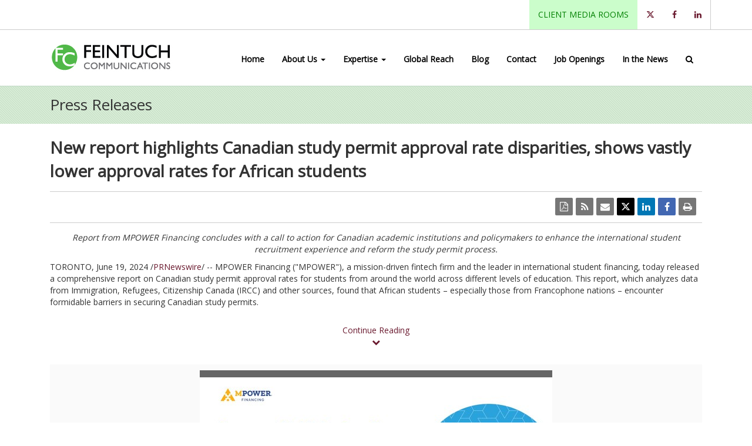

--- FILE ---
content_type: text/html; charset=UTF-8
request_url: https://www.feintuchcommunications.com/2024-06-19-New-report-highlights-Canadian-study-permit-approval-rate-disparities,-shows-vastly-lower-approval-rates-for-African-students
body_size: 15884
content:
<!DOCTYPE html>
<html lang="en">
<head>
<!-- begin spin_special_output(head_start) -->
<style type="text/css" wd_script_id="search_form_style" nonce="Mzg3MzhlMGU5NDUyMDIxMTRiYTExY2E0MzNjZTViM2FhYzE2MjZmNw==">
		.wd_search_form .wd_input_datepicker {
			margin-right: 2px;
		}
		.wd_search_type_checkbox {
			margin-left: 20px;
		}
		</style>
<script type="text/javascript" src="js/jquery-webdriver.js" wd_script_id="jquery-webdriver.js" nonce="Mzg3MzhlMGU5NDUyMDIxMTRiYTExY2E0MzNjZTViM2FhYzE2MjZmNw=="></script>
<script type="text/javascript" src="js/webdriver.js" wd_script_id="webdriver.js" nonce="Mzg3MzhlMGU5NDUyMDIxMTRiYTExY2E0MzNjZTViM2FhYzE2MjZmNw=="></script>
<script type="text/javascript" wd_script_id="search_form_script" nonce="Mzg3MzhlMGU5NDUyMDIxMTRiYTExY2E0MzNjZTViM2FhYzE2MjZmNw==">
			function wd_toggle_search_form(link, advanced) {
				var $ = webDriver.jQuery;
				var $container = $(link).closest(".wd_search_form_container");
				var basic_form = $container.find(".wd_search_form_basic");
				var basic_query = basic_form.find('input[name="query"]');
				var advanced_form = $container.find(".wd_search_form_advanced");
				var advanced_query = advanced_form.find('input[name="query"]');

				if (advanced) {
					advanced_query.val(basic_query.val());
					advanced_form.show();
					basic_form.hide();
				} else {
					basic_query.val(advanced_query.val());
					basic_form.show();
					advanced_form.hide();
				}
			}

			function wd_toggle_search_type_checkboxes(radio) {
				var $ = webDriver.jQuery;
				var $radio = $(radio);
				var all = $radio.val() == "All" ? $radio.is(":checked") : !$radio.is(":checked");
				var $checkboxes = $radio.closest(".wd_form_field").find(".wd_search_type_checkbox");
				$checkboxes.find('input[type="checkbox"]').prop("disabled", all);
				$checkboxes.toggle(!all);
			}

			webDriver.jQuery(function ($) {
				$('.wd_search_type_radio input[type="radio"]').each(function() {wd_toggle_search_type_checkboxes(this);});
			});
		</script>
<script type="text/javascript" wd_script_id="view_printable_script" nonce="Mzg3MzhlMGU5NDUyMDIxMTRiYTExY2E0MzNjZTViM2FhYzE2MjZmNw==">
	function view_printable() {
		var loc = window.location;
		var sep = (loc.search == "") ? "?" : "&";
		var url = loc.protocol+"//"+loc.host+loc.pathname+loc.search+sep+"printable"+loc.hash;
		window.open(url, "_blank", "");
	}
</script>
<link href="thirdparty/font-awesome/css/font-awesome.min.css" type="text/css" rel="stylesheet" wd_script_id="font-awesome.min.css">
<style type="text/css" wd_script_id="toolbar_style" nonce="Mzg3MzhlMGU5NDUyMDIxMTRiYTExY2E0MzNjZTViM2FhYzE2MjZmNw==">
			div.wd_toolbar {
				border-top: 1px solid #cccccc;
				border-bottom: 1px solid #cccccc;
				margin: 15px 0px 15px 0px;
				padding: 5px;
				line-height: 1;
			}
			div.wd_toolbar-page {
				clear: both;
			}
			div.wd_toolbar ul.wd_tools {
				display: inline-block;
				width: 100%;
				margin: 0;
				padding: 5px 0;
			}
			div.wd_toolbar ul.wd_tools li.wd_tool {
				display: block;
				list-style-type: none;
				margin-right: 5px;
				padding: 0;
				float: right;
			}
			span.wd_tool_icon > a:link,
			span.wd_tool_icon > a:visited {
				border-radius: 2px;
				display: inline-block;
				width: 30px;
				height: 30px;
				box-sizing: border-box;
				margin: 0;
				padding: 7px;
				font-size: 16px;
				line-height: 1;
				text-align: center;
				color: #ffffff;
				background-color: #767676;
			} 
			span.wd_tool_icon > a:hover {
				color: #ffffff;
				background-color: #666666;
				text-decoration: none;
			}
			div.wd_toolbar ul.wd_tools li.wd_tool-addthis {
				float: left;
			}
		</style>
<script type="text/javascript" nonce="Mzg3MzhlMGU5NDUyMDIxMTRiYTExY2E0MzNjZTViM2FhYzE2MjZmNw==">webDriver.push_jQuery();</script>
<script type="text/javascript" src="js/jquery-ui.js" wd_script_id="jquery-ui.js" nonce="Mzg3MzhlMGU5NDUyMDIxMTRiYTExY2E0MzNjZTViM2FhYzE2MjZmNw=="></script>
<script type="text/javascript" src="js/wd_resize.js" wd_script_id="wd_resize.js" nonce="Mzg3MzhlMGU5NDUyMDIxMTRiYTExY2E0MzNjZTViM2FhYzE2MjZmNw=="></script>
<link href="css/wd_modal.css" type="text/css" rel="stylesheet" wd_script_id="wd_modal.css">
<link href="css/wd_wcag.css" type="text/css" rel="stylesheet" wd_script_id="wd_wcag.css">
<script type="text/javascript" wd_script_id="wd_modal_script" nonce="Mzg3MzhlMGU5NDUyMDIxMTRiYTExY2E0MzNjZTViM2FhYzE2MjZmNw==">
(function($) {
	webDriver.resizeModal = function() {
		$(this).find(".wd_modal").wd_modal("resize");
		return false;
	}
	
	var modals = [];
		
	function _value(value, base) {
		if (typeof value == "string" && value.indexOf("%") > 0) {
			return  base * parseInt(value, 10) / 100;
		} else {
			return parseInt(value, 10);
		}
	}
	
	var wd_modal = function(element, options) {
		this.init(element, options);
	};
	
	wd_modal.prototype = {
		init: function(element, options) {
			var self = this;
			
			this.isOpen = false;
			this.opener = null;
			
			this.$element = $(element);
			this._options = {
				autoOpen: false,
				closeExisting: false,
				closeOnEscape: true,
				closeOnOverlayClick: true,
				fadeDuration: null,
				margin: "10%",
				padding: 10
			};
			
			this.options(options);
			
			this.$overlay = $("<div>").addClass("wd_modal-overlay").attr("wd_resize","resizeModal").appendTo($("body")).hide();
			this.$outer = $("<div>").addClass("wd_modal-outer").appendTo(this.$overlay);
			this.$inner = $("<div>").addClass("wd_modal-inner").appendTo(this.$outer).append(this.$element);
			// Hack because I can't figure out where the extra few pixels at the bottom of the content are coming from
			this.$inner.css("overflow-y", "hidden");
			this.$close = $("<a class=\"wd_modal-close fa fa-times\" href=\"#close\" title=\"Close\"><span class=\"wd_sr-only\">Close Dialog<\/span><\/a>")
					.on("click", function(event) {self.close(); event.preventDefault();})
					.appendTo(this.$outer);
			this.$element.addClass("wd_modal");
			
			if (this._options.autoOpen)
				this.open(this._options.closeExisting);
		},
		
		options: function(options) {
			if (options) {
				$.extend(this._options, options);

				this._options.fadeDuration = parseInt(this._options.fadeDuration, 10);
				if (isNaN(this._options.fadeDuration))
					this._options.fadeDuration = false;
				
				if (!$.isArray(this._options.margin))
					this._options.margin = [this._options.margin];
				if (this._options.margin.length < 2)
					this._options.margin[1] = this._options.margin[0];
				if (this._options.margin.length < 3)
					this._options.margin[2] = this._options.margin[0];
				if (this._options.margin.length < 4)
					this._options.margin[3] = this._options.margin[1];
				
				if (!$.isArray(this._options.padding))
					this._options.padding = [this._options.padding];
				if (this._options.padding.length < 2)
					this._options.padding[1] = this._options.padding[0];
				if (this._options.padding.length < 3)
					this._options.padding[2] = this._options.padding[0];
				if (this._options.padding.length < 4)
					this._options.padding[3] = this._options.padding[1];
			} else {
				return this._options;
			}
		},
		
		reload: function(options) {
			if (options) {
				this.options(options);
			}
			
			this.resize();
		},
		
		open: function(closeExisting, now) {
			if (this.isOpen)
				return;
			
			var self = this;
			var myCloseExisting = closeExisting;
			
			if (!this.opener)
				this.opener = document.activeElement;

			if (closeExisting && modals.length > 0) {
				for (var i = modals.length - 1; i >= 0; --i)
					modals[i].close(true, true);
			}

			this.$overlay.addClass("wd_modal-current");
			$("body").append(this.$overlay);

			if (!now && this._options.fadeDuration) {
				this.$overlay.fadeIn(this._options.fadeDuration, function() {self.open(myCloseExisting, true);});
			} else {
				if (modals.length == 0) {
					$("body").css("overflow","hidden");
					$(document).on("keydown.wd_modal", function (event) {
						var current = modals[modals.length - 1];
						if ((event.which == 27 || event.keyCode == 27) && current._options.closeOnEscape) {
							current.close();
							event.stopImmediatePropagation();
							event.preventDefault();
						}
					});
				}

				if (this._options.closeOnOverlayClick) {
					this.$overlay.on("click.wd_modal", function (event) {
						if (event.target == this) {
							self.close();
							event.preventDefault();
						}
					});
				}

				modals.push(this);
				
				this.$overlay.show();
				
				var $focus = this.$element.find(":focusable");
				if ($focus.length > 0)
					$focus[0].focus();
				
				this.isOpen = true;

				this.$element.trigger("open");
			}
		},
		
		close: function(skipCurrent, now) {
			if (!this.isOpen)
				return;
			
			this.$element.trigger("beforeClose");
			
			// TODO: allow closing of lower modals
			modals.pop();
			
			if (modals.length == 0) {
				$("body").css("overflow","");
				$(document).off("keydown.wd_modal");
			}
			
			this.$overlay.off("click.wd_modal");
			
			if (this.opener) {
				this.opener.focus();
				this.opener = null;
			}
			
			this.isOpen = false;
			this.$overlay.removeClass("wd_modal-current").hide();
			
			if (!skipCurrent && modals.length > 0)
				modals[modals.length-1].$overlay.addClass("wd_modal-current");
			
			this.$element.trigger("close");
		},
		
		destroy: function() {
			this.close(false, true);
			$("body").append(this.$element);
			this.$overlay.remove();
		},
		
		resize: function() {
			if (!this.isOpen)
				return;
			
			var self = this;
			var winWidth = $(window).width();
			var winHeight = $(window).height();
			
			var margin = this._options.margin;
			var padding = this._options.padding;
			
			var width = winWidth - _value(margin[1], winWidth) - _value(margin[3], winWidth) - _value(padding[1], winWidth) - _value(padding[1], winWidth);
			var height = winHeight - _value(margin[0], winHeight) - _value(margin[2], winHeight) - _value(padding[0], winHeight) - _value(padding[2], winHeight);
			
			this.$inner.css("max-width", width);
			this.$inner.css("max-height", height);
			
			$.each(["Top", "Right", "Bottom", "Left"], function(i, v) {
				self.$outer.css("padding" + v, _value(padding[i])+"px");
			});
			
			var fixed = this.$element.find("[wd_need_fixed_container]").is(":visible");
			
			this.$inner.css("width", width);
			this.$inner.css("height", height);

			webDriver.doResize(this.$inner);
			
			if (!fixed) {
				this.$inner.css("width", "auto");
				this.$inner.css("height", "auto");
				if (this.$element.outerHeight() > height)
					this.$inner.css("height", height);
				if (this.$element.outerWidth() > width)
					this.$inner.css("width", width);
			}
		}
	};

	$.fn.wd_modal = function(options) {
		if (options == "exists") {
			return !!$(this).data("wd_modal");
		} else if (typeof options == "string") {
            var instance = $(this).data("wd_modal");
			if (!instance)
				return null;
			var args = Array.prototype.slice.call(arguments, 1);
            return instance[options].apply(instance, args);
        } else {
            return this.each(function() {
                var instance = $(this).data("wd_modal");
                if (instance) {
                    instance.reload(options);
                } else {
                    $(this).data("wd_modal", new wd_modal(this, options));
                }
            });
        }
    };
})(webDriver.jQuery);
</script>
<script type="text/javascript" src="js/wd_hashchange.js" wd_script_id="wd_hashchange.js" nonce="Mzg3MzhlMGU5NDUyMDIxMTRiYTExY2E0MzNjZTViM2FhYzE2MjZmNw=="></script>
<script type="text/javascript" wd_script_id="asset_modal_support_script" nonce="Mzg3MzhlMGU5NDUyMDIxMTRiYTExY2E0MzNjZTViM2FhYzE2MjZmNw==">
			(function($) {
				var prev_group_id = "";
				var prev_type_id = "";
				var prev_item_id = "";
				var prev_hash = false;
				var on_close = "back";
				function hash_update() {
					var hash = window.location.hash || "#";
					if (hash == prev_hash) return;

					var type_id = "";
					var item_id = ""
					var group_id = "main";

					var apos = hash.indexOf("assets_");
					if (apos >= 0) {
						type_id = hash.substr(apos+7);

						var dpos = type_id.indexOf("-");
						if (dpos >= 0) {
							group_id = type_id.substr(0, dpos);
							type_id = type_id.substr(dpos+1);
						}

						var cpos = type_id.indexOf(":");
						if (cpos >= 0) {
							item_id = type_id.substr(cpos+1);
							type_id = type_id.substr(0, cpos);
						}
					}

					if (type_id == "")
						type_id = "all";

					if ((type_id != prev_type_id || group_id != prev_group_id) && item_id == "") {
						var $carousel = $(".wd_asset_carousel_"+group_id+"_list")
						if ($carousel.length > 0)
							$carousel.wd_carousel("filter", (type_id == "all") ? false : ".wd_asset_type_"+type_id);

						var $slideshow = $(".wd_asset_slideshow_"+group_id+"_list")
						if ($slideshow.length > 0)
							$slideshow.wd_slideshow("filter", (type_id == "all") ? false : ".wd_asset_type_"+type_id);

						$(".wd_asset_carousel_type_link").removeClass("wd_active");
						$(".wd_asset_carousel_type_link.wd_asset_type_"+type_id).addClass("wd_active");

						prev_type_id = type_id;
						on_close = "back";
					}

					if (type_id != prev_type_id || item_id != prev_item_id || group_id != prev_group_id) {
						if (item_id == "") {
							var save_close = on_close;
							on_close = false;
							hide_asset_modal();
							on_close = save_close;
						} else {
							load_asset_modal(group_id, type_id, item_id);
						}
						set_social_share_data();

						prev_item_id = item_id;

						if (prev_hash === false)
							on_close = "reset";
					}

					prev_group_id = group_id;
					prev_hash = hash;
				}

				hide_asset_modal = function() {
					$(".wd_asset_modal").wd_modal("close");
				}

				load_asset_modal = function(group_id, type_id, item_id) {
					var $modal = $(".wd_asset_modal_"+group_id);;
					if ($modal.length == 0)
						return;

					if (!$modal.wd_modal("exists")) {
						$modal.wd_modal({
							autoOpen: false,
						});

						$modal.show();

						$modal.on("close", function() {
							if (on_close == "back") {
								history.back();
							} else if (on_close == "reset") {
								var href = window.location.href;
								href = href.replace(/#.*$/, "#assets_all");
								window.location.replace(href);
							}
						});
					}

					$modal.wd_modal("open", true);
					
					var $slideshow = $(".wd_asset_slideshow_"+group_id+"_list");
					if ($slideshow.length > 0) {
						var $slideshow_item = $slideshow.find(".wd_asset_"+type_id+"-"+item_id).not(".wd_clone");
						if ($slideshow_item.length > 0)
							$slideshow.wd_slideshow("scrollToItem", $slideshow_item);
					}

					var $carousel = $(".wd_asset_carousel_"+group_id+"_list");
					if ($carousel.length > 0) {
						var $carousel_item = $carousel.find(".wd_asset_"+type_id+"-"+item_id).not(".wd_clone");
						if ($carousel_item.length > 0)
							$carousel.wd_carousel("scrollToItem", $carousel_item);
					}
				}
				
				set_social_share_data = function() {
					var href = window.location.href.replace("#", "#!");
					window.addthis_share = {
						url: href
					}
				}
				
				$(function() {
					setTimeout(hash_update, 10);
					$(window).hashchange(hash_update);
				});
			})(webDriver.jQuery);
		</script>
<style type="text/css" wd_script_id="asset_modal_support_style" nonce="Mzg3MzhlMGU5NDUyMDIxMTRiYTExY2E0MzNjZTViM2FhYzE2MjZmNw==">
			.wd_asset_modal .wd_captioned_image {
				max-width: 100%;
				max-height: 100%;
			}
			.wd_asset_modal img {
				max-width: 100%;
				max-height: 100%;
			}
			.wd_asset_modal div.wd_toolbar.wd_toolbar-asset_modal {
				position: fixed;
				background: transparent;
				top: 5%;
				left: 50%;
				transform: translate(-50%,-50%);
				border: none;
				margin: 0;
			}
		</style>
<style type="text/css" wd_script_id="asset_gallery_style" nonce="Mzg3MzhlMGU5NDUyMDIxMTRiYTExY2E0MzNjZTViM2FhYzE2MjZmNw==">
			.wd_asset_gallery_container {
				padding: 0;
				margin: 0;
				clear: both;
			}
			.wd_asset_gallery_container .wd_continue_link {
				display: block;
				text-align: center;
				margin: 2em 0;
			}
			.wd_asset_gallery_container .wd_continue_link:hover {
				background-color: transparent;
			}
			.wd_asset_gallery_list {
				background-color: #fafafa;
			}
			.wd_asset_gallery {
				background-color: #666666;
			}
			.wd_asset_gallery_list div.wd_toolbar {
				border: none;
				font-size: 10px;
				position: relative;
			}
			.wd_asset_gallery_list span.wd_tool_icon a {
				font-size: 10px;
				width: 16px;
				height: 16px;
				padding: 3px;
			}
		</style>
<script type="text/javascript" src="js/wd_imagesloaded.js" wd_script_id="wd_imagesloaded.js" nonce="Mzg3MzhlMGU5NDUyMDIxMTRiYTExY2E0MzNjZTViM2FhYzE2MjZmNw=="></script>
<script type="text/javascript" src="js/wd_scriptloader.js" wd_script_id="wd_scriptloader.js" nonce="Mzg3MzhlMGU5NDUyMDIxMTRiYTExY2E0MzNjZTViM2FhYzE2MjZmNw=="></script>
<link href="css/wd_slideshow.css" type="text/css" rel="stylesheet" wd_script_id="wd_slideshow.css">
<script type="text/javascript" wd_script_id="wd_slideshow_script" nonce="Mzg3MzhlMGU5NDUyMDIxMTRiYTExY2E0MzNjZTViM2FhYzE2MjZmNw==">
(function($, undefined) {
	webDriver.resizeSlideshow = function() {
		$(this).find(".wd_slideshow-list").wd_slideshow("resize");
		return false;
	}
	
	var wd_slideshow = function(element, options) {
		this.init(element, options);
	};
	
	wd_slideshow.prototype = {
		init: function(element, options) {
			var self = this;
			
			this.$element = $(element);
			this._options = {
				selector: "li",
				preload: false,
				"class": "",
				resize: "container" // children, self, container
			};
			
			this.options(options);
			
			this.$container = $("<div>").addClass("wd_slideshow").attr("wd_resize","resizeSlideshow").attr("tabindex","-1").insertBefore(this.$element);
			if (this._options["class"])
				this.$container.addClass(this._options["class"]);
			this.$cropper = $("<div>").addClass("wd_slideshow-cropper").appendTo(this.$container);
			this.$element
					.addClass("wd_slideshow-list")
					.appendTo(this.$cropper)
			;
			this.$prev = $("<a class=\"wd_slideshow-arrow wd_slideshow-prev fa fa-chevron-left\" href=\"#prev\" title=\"Previous\"><span class=\"wd_sr-only\">Previous Item<\/span><\/a>")
					.on("click", function(event) {
						self.prev();
						event.preventDefault();
					})
					.appendTo(this.$container);
			this.$next = $("<a class=\"wd_slideshow-arrow wd_slideshow-next fa fa-chevron-right\" href=\"#next\" title=\"Next\"><span class=\"wd_sr-only\">Next Item<\/span><\/a>")
					.on("click", function(event) {
						self.next();
						event.preventDefault();
					})
					.appendTo(this.$container);
			
			this.$container.on("keydown.wd_slideshow", function (event) {
				var key = event.which || event.keyCode;
				if (key == 37) {
					self.prev();
					event.stopImmediatePropagation();
					event.preventDefault();
				}
				if (key == 39) {
					self.next();
					event.stopImmediatePropagation();
					event.preventDefault();
				}
			});

			this.$items = this.$element.children(this._options.selector);
			this.$items.addClass("wd_slideshow-item");
			
			// Remove any non-items (e.g. unintended text nodes)
			this.$element.empty();
			this.$element.append(this.$items);

			this.navEnabled = true;
			this.currentIndex = 0;
			this.$currentItem = this.$items.eq(0);
			
			if (this._options.preload)
				this.load_next();
		},
		
		options: function(options) {
			if (options) {
				$.extend(this._options, options);
			} else {
				return this._options;
			}
		},
		
		reload: function(options) {
			if (options) {
				this.options(options);
			}
			
			this.reset();
		},

		reset: function() {
			this.$items.data("wd_slideshow-index", null);
			
			var $children = this.$element.children();
			this.itemCount = $children.length;
			$children.each(function(index) {
				$(this).data("wd_slideshow-index", index);
			});

			this.hideNav(this.itemCount < 2);
			
			var index = this.$currentItem.data("wd_slideshow-index");
			if (!index)
				index = 0;
			
			this.scrollToIndex(index, false);
		},
				
		hideNav: function(hide) {
			this.$prev.toggle(!hide);
			this.$next.toggle(!hide);
			this.navEnabled = !hide;
		},
				
		item_loaded: function(item) {
			var $item = $(item);
			return ($item.children().length > 0 || !$item.attr("wd_ajax_url"));
		},
				
		load_next: function() {
			var self = this;
			var next = null;
			var $children = this.$element.children().not(".wd_clone");

			var after = this.currentIndex;
			var before = this.currentIndex;
			while (after < $children.length || before >= 0) {
				if (after < $children.length && !this.item_loaded($children[after])) {
					next = $children[after];
					break;
				}
				++after;
				if (before >= 0 && !this.item_loaded($children[before])) {
					next = $children[before];
					break;
				}
				--before;
			}
			
			if (!next) {
				var $filtered = this.$items.remove($children);

				$filtered.each(function() {
					if (!self.item_loaded(this)) {
						next = this;
						return false;
					}
				});
			}
			
			if (next)
				this.load_item(next, function() {self.load_next();});
		},
		
		load_item: function(item, on_complete) {
			var self = this;
			var $item = $(item);
			var complete = on_complete;
			
			if (!this.item_loaded($item)) {
				$item.html("<div>Loading...</div>");
				$item.addClass("wd_loading");
				$item.load(
					$item.attr("wd_ajax_url"),
					function(response, status, xhr) {
						if ($item.children().length == 0)
							$item.append("<div>No content</div>");
						webDriver.queueCallback(function() {
							if ($item.hasClass("wd_slideshow-current"))
								self.resize(self._options["resize"] == "container");
							$item.removeClass("wd_loading");
							if ($item.hasClass("wd_slideshow-current")) {
								$item.wd_imagesloaded(
									function() {
										self.resize(self._options["resize"] == "container");
									},
									"size"
								);
							}
						});

						if (complete)
							complete(response, status, xhr);
					}
				);
			}
		},
				
		next: function() {
			return this.scrollBy(1);
		},

		prev: function() {
			return this.scrollBy(-1);
		},
		
		scrollBy: function(count) {
			var index = this.currentIndex + count;
			
			return this.scrollToIndex(index, true);
		},
		
		scrollToIndex: function(index, update_hash) {
			var self = this;
			var $children = this.$element.children().not(".wd_clone");
			
			var orig_index = index;
			index = (index + $children.length) % $children.length;
			var $child = $children.eq(index);
			
			if (update_hash && $child.attr("wd_item_hash")) {
				var hash = "#"+$child.attr("wd_item_hash");
				var current_hash = window.location.hash || "#";
				if (hash != current_hash) {
					var href = window.location.href+"#";
					href = href.replace(/#.*$/, hash);
					window.location.replace(href);
					return;
				}
			}
			
			this.$element.find(".wd_slideshow-current").removeClass("wd_slideshow-current");
			$child.addClass("wd_slideshow-current");
			
			if (!this.item_loaded($child))
				this.load_item($child);
			
			this.$container[0].focus();

			this.currentIndex = index;
			this.$currentItem = $child;
			
			this.resize(this._options["resize"] == "container");
		},
				
		scrollToItem: function(item) {
			var index = $(item).data("wd_slideshow-index");
			if (index !== null)
				this.scrollToIndex(index, true);
		},
				
		filter: function(selector) {
			this.$element.children().detach();
			var $items = this.$items;
			if (selector)
				$items = $items.filter(selector);
			this.$element.append($items);
			this.reset();
		},
		
		destroy: function() {
			this.filter(false);
			this.$items
				.removeClass("wd_slideshow-item")
				.data("wd_slideshow-index", null)
			;
			this.$element
				.removeClass("wd_slideshow-list")
				.insertBefore(this.$container)
			;
			this.$container.remove();
		},
		
		resize: function(resize_container) {
			if (resize_container) {
				webDriver.doResize(this.$container, "container");
			} else if (this.$currentItem && !this.$currentItem.hasClass("wd_loading")) {
				webDriver.doResize(this.$currentItem);
			}
		}
	};

	$.fn.wd_slideshow = function(options) {
		var args = Array.prototype.slice.call(arguments, 1);
		var result = this;
		
		this.each(function() {
			var instance = $(this).data("wd_slideshow");
			if (typeof options == "string") {
				var res = instance[options].apply(instance, args);
				if (typeof res != "undefined") {
					result = res;
					return false;
				}
			} else {
                if (!instance) {
					instance = new wd_slideshow(this, options);
					$(this).data("wd_slideshow", instance);
				}
				
                instance.reload(options);
			}
        });
		
		return result;
    };
})(webDriver.jQuery);
</script>
<script type="text/javascript" wd_script_id="template_list_slideshow_script" nonce="Mzg3MzhlMGU5NDUyMDIxMTRiYTExY2E0MzNjZTViM2FhYzE2MjZmNw==">
						webDriver.jQuery(function($) {
							$(".wd_layout-slideshow").each(function() {
								var $slideshow = $(this);
								$slideshow.wd_slideshow({
									preload: true,
									"class": "wd_asset_slideshow_wrapper wd_asset_slideshow_main_wrapper"
								});
							});
						});
					</script>
<script type="text/javascript" wd_script_id="scroll_to_script" nonce="Mzg3MzhlMGU5NDUyMDIxMTRiYTExY2E0MzNjZTViM2FhYzE2MjZmNw==">
				(function($) {
					$(function() {
						$(".wd_scroll_to_link").each(function() {
							var $this = $(this);
							var selector = $this.attr("wd_scroll_to_target");
							var $target = $(selector);
							if ($target.length == 0) {
								$this.remove();
							} else {
								var target = $target[0];
								$(this).on("click", function(event) {
									target.scrollIntoView();
									event.preventDefault();
								});
							}
						});
					});
				})(webDriver.jQuery);
			</script>
<script type="text/javascript" src="js/wd_equal_height.js" wd_script_id="wd_equal_height.js" nonce="Mzg3MzhlMGU5NDUyMDIxMTRiYTExY2E0MzNjZTViM2FhYzE2MjZmNw=="></script>
<style type="text/css" wd_script_id="template asset_masonry_item:gallery:system style" nonce="Mzg3MzhlMGU5NDUyMDIxMTRiYTExY2E0MzNjZTViM2FhYzE2MjZmNw==">
.wd_gallery_asset {
	height: 100%;
	width: 100%;
	position: relative;
	color: #ffffff;
	min-height: 100px;
}
.wd_gallery_asset .wd_asset_image {
	height: 100%;
	width: 100%;
	margin: 0;
	padding: 0;
	display: -webkit-box;
	display: -webkit-flex;
	display: -moz-box;
	display: -ms-flexbox;
	display: flex;
	-webkit-box-pack: center;
	-webkit-justify-content: center;
	-moz-justify-content: center;
	-ms-flex-pack: center;
	justify-content: center;
	-webkit-box-align: center;
	-webkit-align-items: center;
	-moz-box-align: center;
	-ms-flex-align: center;
	align-items: center;
	font-size: 0px;
}
.wd_gallery_asset .wd_asset_image > div {
	width: 100%;
	text-align: center;
}
.wd_gallery_asset .wd_asset_image img {
	max-width: 100%;
	max-height: none;
	margin: 0;
	float: none;
	flex-shrink: 0;
}
.wd_gallery_asset .wd_icon_overlay {
	position: absolute;
	top: 0px;
	left: 0px;
	width: 100%;
	height: 100%;
	background: rgba(0, 0, 0, .75) none center center no-repeat;
	opacity: 0.0;
	display: -webkit-box;
	display: -webkit-flex;
	display: -moz-box;
	display: -ms-flexbox;
	display: flex;
	-webkit-box-pack: center;
	-webkit-justify-content: center;
	-moz-justify-content: center;
	-ms-flex-pack: center;
	justify-content: center;
	-webkit-box-align: center;
	-webkit-align-items: center;
	-moz-box-align: center;
	-ms-flex-align: center;
	align-items: center;
}
.wd_gallery_asset .wd_icon_overlay .wd_link_underlay {
	display: block;
	position: absolute;
	bottom: 0px;
	left: 0px;
	width: 100%;
	height: 100%;
	box-sizing: border-box;
}
.wd_gallery_asset .wd_icon_overlay a.wd_link_underlay:hover {
	background-color: transparent;
}
.wd_gallery_asset .wd_icon_overlay .wd_icon_container {
	font-size: 50px;
	position: relative;
	text-align: center;
}
.wd_gallery_asset .wd_icon_overlay .wd_icon_container > a,
.wd_gallery_asset .wd_icon_overlay .wd_icon_container > a:link,
.wd_gallery_asset .wd_icon_overlay .wd_icon_container > a:visited {
	color: #cccccc;
}
.wd_gallery_asset .wd_icon_overlay .wd_icon_container > a:hover {
	text-decoration: none;
	background-color: transparent;
}
.wd_gallery_asset .wd_title_overlay {
	position: absolute;
	bottom: 0px;
	left: 0px;
	width: 100%;
	height: 100%;
	box-sizing: border-box;
	padding: 10px;
	pointer-events: none;
	opacity: 0.0;
	display: -webkit-box;
	display: -webkit-flex;
	display: -moz-box;
	display: -ms-flexbox;
	display: flex;
	-webkit-box-pack: start;
	-webkit-justify-content: flex-start;
	-moz-justify-content: flex-start;
	-ms-flex-pack: start;
	justify-content: flex-start;
	-webkit-box-align: end;
	-webkit-align-items: flex-end;
	-moz-box-align: end;
	-ms-flex-align: end;
	align-items: flex-end;
}
.wd_gallery_asset:hover .wd_icon_overlay,
.wd_gallery_asset:hover .wd_title_overlay,
.wd_gallery_asset:focus-within .wd_icon_overlay,
.wd_gallery_asset:focus-within .wd_title_overlay {
	opacity: 1.0;
}</style>
<script type="text/javascript" src="js/wd_masonry.js" wd_script_id="wd_masonry.js" nonce="Mzg3MzhlMGU5NDUyMDIxMTRiYTExY2E0MzNjZTViM2FhYzE2MjZmNw=="></script>
<script type="text/javascript" wd_script_id="template_list_masonry_script" nonce="Mzg3MzhlMGU5NDUyMDIxMTRiYTExY2E0MzNjZTViM2FhYzE2MjZmNw==">
						webDriver.jQuery(function($) {
							var $container = $(".wd_layout-masonry");
							$container.wd_masonry({"maxWidth":600,"widthSelector":"img.nada","fillWidth":true,"marginTop":10,"marginBottom":10,"marginLeft":10,"marginRight":10});
							$container.wd_imagesloaded(function() {
								$(this).wd_masonry("reflow");
							});
							$container.on("wd_more_loaded", function() {
								$(this).wd_masonry("reflow");
							});
						});
					</script>
<style type="text/css" wd_script_id="template_list_masonry_style" nonce="Mzg3MzhlMGU5NDUyMDIxMTRiYTExY2E0MzNjZTViM2FhYzE2MjZmNw==">
						ul.wd_layout-masonry {
							position: relative;
							margin: 10px 0;
							padding: 0;
							list-style: none;
						}
					</style>
<script type="text/javascript" wd_script_id="move_content_script" nonce="Mzg3MzhlMGU5NDUyMDIxMTRiYTExY2E0MzNjZTViM2FhYzE2MjZmNw==">
				(function($) {
					function wd_move_content() {
						$("[wd_move_after]").each(function() {
							var $this = $(this);
							var selectors = $this.attr("wd_move_after").split("|");
							for (var i = 0; i < selectors.length; ++i) {
								var $dest = $(selectors[i]);
								if ($dest.length > 0) {
									$this.insertAfter($dest.eq(0));
									break;
								}
							}
						});
					}
					
					$(function() {
						wd_move_content();
					});
				})(webDriver.jQuery);
			</script>
<script type="text/javascript" wd_script_id="format_news_script" nonce="Mzg3MzhlMGU5NDUyMDIxMTRiYTExY2E0MzNjZTViM2FhYzE2MjZmNw==">
(function($) {
	webDriver.formatNews = function() {
		var $news = $(this);
		var print_url = $news.attr("wd_print_url");
		$news.find("table").each(function() {
			var $table = $(this);
			var $parent = $table.parent();
			if ($parent.innerWidth() < $table.outerWidth()) {
				if ($parent.hasClass("wd_news_table")) {
					$parent.find(".fullscreen-button").show();
				} else {
					var $btn = $("<button>View News Release Full Screen</button>")
						.addClass("fullscreen-button")
						.on("click", function() {
							if (print_url)
								window.open(print_url, "_blank", "");
							else
								view_printable();
						})
					;

					var $div = $("<div></div>)")
						.addClass("wd_news_table")
						.css("overflow-x", "auto")
						.append($btn)
					;

					$table.replaceWith($div);
					$div.append($table);
				}
			} else {
				if ($parent.hasClass("wd_news_table"))
					$parent.find(".fullscreen-button").hide();
			}
		});
	}
})(webDriver.jQuery);
</script>
<style type="text/css" wd_script_id="template detail:newsfeed_releases:system style" nonce="Mzg3MzhlMGU5NDUyMDIxMTRiYTExY2E0MzNjZTViM2FhYzE2MjZmNw==">
.wd_title {
	font-size: 1.3em;
	font-weight: bold;
}
.wd_subtitle {
	font-weight: bold;
}
table.wd_extimagetable {
	border-style: none; 
	border-spacing:0px;
	clear: right; 
	float: right; 
}
td.wd_extimagecell {
	text-align: right; 
	margin: 0px 0px 5px 5px;
	padding:0px;
}
td.wd_extimagecell img {
	padding-left:10px;
	padding-bottom:10px;
	border-style: none; 
}
blockquote.wd_pullquote {
	font-style: italic;
	width:200px;
	margin:0 0 20px 20px;
	line-height: 1.8em;
	float: right;
	clear: right;
}
blockquote.wd_pullquote:before {
	content: "“ ";
	font-size: xx-large;
}
blockquote.wd_pullquote:after {
	content: " ”";
	font-size: xx-large;
	float: right;
}
.fullscreen-button {
	border: 1px solid #d1d1d1;
	background: #e3e3e3 url(images/webdriver/view_full_screen_button_background.png) no-repeat;
	padding: 3px 3px 3px 30px;
	margin: 5px 0px 5px 0px;
	color: #727272;
	width: 220px;
	-moz-border-radius: 3px;
	border-radius: 3px;
	cursor: pointer;
}
.wd_contact {
	margin: 1em 0;
}
.wd_release_data {
	margin: 1em 0;
}
.wd_caption {
	text-align: center;
	font-size: 0.72em;
	font-style: italic;
	margin: 1em 0 0 0;
}
</style>
<script type="text/javascript" nonce="Mzg3MzhlMGU5NDUyMDIxMTRiYTExY2E0MzNjZTViM2FhYzE2MjZmNw==">webDriver.pop_jQuery();</script>

<!-- end spin_special_output(head_start) -->

	<meta charset="utf-8">
	<meta name="viewport" content="width=device-width, initial-scale=1">
	<title>New report highlights Canadian study permit approval rate disparities, shows vastly lower approval rates for African students - Jun 19, 2024</title>
	
 <meta name="keywords" content="" />
 <meta name="description" content="" />
 <meta name="twitter:card" content="summary" />
 <meta name="twitter:title" content="New report highlights Canadian study permit approval rate disparities, shows vastly lower approval rates for African students" />
 <meta name="twitter:description" content="Report from MPOWER Financing concludes with a call to action for Canadian academic institutions and policymakers to enhance the international student recruitment experience and reform the study..." />
 <meta name="twitter:image" content="https://mma.prnewswire.com/media/2442195/MPOWER_Student_Financing_Report.jpg?p=twitter" />
 <meta property="og:site_name" content="Feintuch Communications Company " />
 <meta property="og:url" content="https://www.feintuchcommunications.com/2024-06-19-New-report-highlights-Canadian-study-permit-approval-rate-disparities,-shows-vastly-lower-approval-rates-for-African-students" />
 <meta property="og:title" content="New report highlights Canadian study permit approval rate disparities, shows vastly lower approval rates for African students" />
 <meta property="og:description" content="Report from MPOWER Financing concludes with a call to action for Canadian academic institutions and policymakers to enhance the international student recruitment experience and reform the study..." />
 <meta name="image" property="og:image" content="https://mma.prnewswire.com/media/2442195/MPOWER_Student_Financing_Report.jpg?p=facebook" />
	<link rel="icon" href="images/favicon.ico">
	<link rel="stylesheet" type="text/css"  href="css/bootstrap.min.css">
	<!-- IE10 viewport hack for Surface/desktop Windows 8 bug -->
	<link rel="stylesheet" type="text/css" href="css/ie10-viewport-bug-workaround.css">
	<!--[if lt IE 9]>
		<script src="https://oss.maxcdn.com/html5shiv/3.7.3/html5shiv.min.js"></script>
		<script src="https://oss.maxcdn.com/respond/1.4.2/respond.min.js"></script>
	<![endif]-->
	<link rel="stylesheet" type="text/css" href="css/font-awesome.min.css">
	<link rel="stylesheet" type="text/css" href="css/style.css">
	<link href="https://fonts.googleapis.com/css?family=Open+Sans|Source+Sans+Pro" rel="stylesheet"> 
	<script type="text/javascript" src="js/jquery.dropdown.min.js"></script>
	<link href="css/jquery.dropdown.min.css" rel="stylesheet">
	<link rel="stylesheet" type="text/css" href="css/wdcontent.css">
    <!-- Global site tag (gtag.js) - Google Analytics -->
<script async src="https://www.googletagmanager.com/gtag/js?id=UA-137238261-1"></script>
<script>
  window.dataLayer = window.dataLayer || [];
  function gtag(){dataLayer.push(arguments);}
  gtag('js', new Date());

  gtag('config', 'UA-137238261-1');
</script>

<!-- begin spin_special_output(head_end) -->
<link rel="canonical" href="https://www.feintuchcommunications.com/2024-06-19-New-report-highlights-Canadian-study-permit-approval-rate-disparities,-shows-vastly-lower-approval-rates-for-African-students" />
<!-- end spin_special_output(head_end) -->
</head>

<body class="wd_pageid_43 wd_item_page wd_item_123172">

<div class="bottomborder">
	<div class="container">
		<div class="col-md-12">
		<ul class="nav navbar-nav navbar-right rightborder">
			<li class="greenboxlink"><a href="client-media-rooms">CLIENT MEDIA ROOMS</a></li>
			<li><a href="https://twitter.com/feintuchcomm?lang=en" alt="Twitter" target="_blank"><i class="fa fa-twitter" aria-hidden="true"></i></a></li>
			<li><a href="https://www.facebook.com/FeintuchCommunications/" alt="Facebook" target="_blank"><i class="fa fa-facebook" aria-hidden="true"></i></a></li>
			<li class="last-nav-item" alt="LinkedIn"><a href="https://www.linkedin.com/company/feintuch-communications" target="_blank"><i class="fa fa-linkedin" aria-hidden="true"></i></a></li>
		</ul>
		</div>
	</div><!-- /container -->
</div><!-- /bottomborder -->

<nav class="navbar navbar-default navbar-main">
	<div class="container">
		<div class="navbar-header">
			<button type="button" class="navbar-toggle collapsed" data-toggle="collapse" data-target="#navbar" aria-expanded="false" aria-controls="navbar">
				<span class="sr-only">Toggle navigation</span>
				<span class="icon-bar"></span>
				<span class="icon-bar"></span>
				<span class="icon-bar"></span>
			</button>
			<a href="home" class="logo"><img src="images/logo.jpg"></a>
		</div>
		<div id="navbar" class="navbar-collapse collapse">
			<ul class="nav navbar-nav navbar-right">
							<li class="">
				<a href="https://www.feintuchcommunications.com/home" target="_self">Home</a>
									</li>
				<li class=" dropdown">
				<a href="https://www.feintuchcommunications.com/about-us" target="_self">About Us <span class="caret wd_hidden_sm"></span></a>
					<a href="#" data-toggle="dropdown" class="wd_hidden_md dropdown-toggle"><span class="caret"></span></a>
					<ul class="dropdown-menu">						<li><a href="https://www.feintuchcommunications.com/meet-feintuch-communications">Meet Feintuch Communications</a></li>
						<li><a href="https://www.feintuchcommunications.com/management-team">Management Team</a></li>
						<li><a href="https://www.feintuchcommunications.com/client-portfolio">Client Portfolio</a></li>
						<li><a href="https://www.feintuchcommunications.com/awards">Awards</a></li>
</ul>				</li>
				<li class=" dropdown">
				<a href="https://www.feintuchcommunications.com/expertise" target="_self">Expertise <span class="caret wd_hidden_sm"></span></a>
					<a href="#" data-toggle="dropdown" class="wd_hidden_md dropdown-toggle"><span class="caret"></span></a>
					<ul class="dropdown-menu">						<li><a href="https://www.feintuchcommunications.com/specialty-practices">Specialty Practices</a></li>
						<li><a href="https://www.feintuchcommunications.com/managed-services">Managed Services</a></li>
						<li><a href="https://www.feintuchcommunications.com/expertise?cat=3195">PR Services</a></li>
</ul>				</li>
				<li class="">
				<a href="https://www.feintuchcommunications.com/global-reach" target="_self">Global Reach</a>
									</li>
				<li class="">
				<a href="https://www.feintuchcommunications.com/blog" target="_self">Blog</a>
									</li>
				<li class="">
				<a href="https://www.feintuchcommunications.com/contact" target="_self">Contact</a>
									</li>
				<li class="">
				<a href="https://www.feintuchcommunications.com/job-openings" target="_self">Job Openings</a>
									</li>
				<li class="">
				<a href="https://www.feintuchcommunications.com/in-the-news" target="_self">In the News</a>
									</li>
			<li class="dropdown">
				<a><i class="fa fa-search" aria-hidden="true"></i></a>
				<ul class="dropdown-menu wd_nav-search">
					<li><!-- BEGIN SITE SEARCH --><div class="wd_search_form_container"><form name="basic_search" method="get" action="https://www.feintuchcommunications.com/index.php?s=20322" class="wd_search_form wd_search_form_basic"><input type="hidden" name="s" value="search_results" /><input type="text" name="query" value="" size="32" placeholder="Keywords..." title="Keywords..." /> <input type="submit" name="submit" value="Search"></form>
</div><!-- END SITE SEARCH --></li>
				</ul>
			</li>
			</ul>
		</div><!--/.nav-collapse -->
	</div>
</nav>






<div id="searchMenu" class="jq-dropdown jq-dropdown-tip jq-dropdown-anchor-right">
	<div class="jq-dropdown-panel">
	<div class="wd_search_form_container"><form name="basic_search" method="get" action="https://www.feintuchcommunications.com/index.php?s=20322" class="wd_search_form wd_search_form_basic"><input type="hidden" name="s" value="search_results" /><input type="text" name="query" value="" size="32" placeholder="Keywords..." title="Keywords..." /> <input type="submit" name="submit" value="Search"></form>
</div>	</div>
</div><!--/searchMenu-->

<div class="wd_pageheader"><div class="container"><h1>Press Releases</h1></div></div>

<div >

	<div class="container">
		</div>


	<div class="bottomborder bottompadding">
		<div class="container">
			<div class="col-md-12">
			<div id="wd_printable_content" class="fr-view">
<div class="wd_newsfeed_releases-detail">
<div class="wd_title wd_language_left">New report highlights Canadian study permit approval rate disparities, shows vastly lower approval rates for African students</div>

<div class="wd_toolbar wd_toolbar-detail"><ul class="wd_tools"><li class="wd_tool wd_tool-print"><span class="wd_tool_icon"><a onclick="view_printable(); return false;" rel="nofollow" href="#print" title="print"><span class="fa fa-print"></span></a></span></li><li class="wd_tool wd_tool-socialshare_facebook"><span class="wd_tool_icon">
                    <a href="https://www.facebook.com/sharer/sharer.php?u=https%3A%2F%2Fwww.feintuchcommunications.com%2Findex.php%3Fs%3D43%26item%3D123172" target="_blank" title="Facebook Share" style="background-color:#4267B2;">
                    <span class="fa fa-facebook"></span>
		    <span class="wd_sr-only wd_sr-only-focusable"></span>
                    </a>
                </span></li><li class="wd_tool wd_tool-socialshare_linkedin"><span class="wd_tool_icon">
                    <a href="https://www.linkedin.com/shareArticle?mini=true&url=https%3A%2F%2Fwww.feintuchcommunications.com%2Findex.php%3Fs%3D43%26item%3D123172" target="_blank" title="Linkedin Share" style="background-color:#0077B5;">
                    <span class="fa fa-linkedin"></span>
		    <span class="wd_sr-only wd_sr-only-focusable"></span>
                    </a>
                </span></li><li class="wd_tool wd_tool-socialshare_twitter"><span class="wd_tool_icon">
                    <a href="https://twitter.com/share?url=https%3A%2F%2Fwww.feintuchcommunications.com%2Findex.php%3Fs%3D43%26item%3D123172" target="_blank" title="Twitter Share" style="background-color:#000;">
                    <span class="fa fa-twitter"></span>
		    <span class="wd_sr-only wd_sr-only-focusable"></span>
                    </a>
                </span></li><li class="wd_tool wd_tool-email"><span class="wd_tool_icon"><a onclick="window.location.href = 'mailto:?subject=New%20report%20highlights%20Canadian%20study%20permit%20approval%20rate%20disparities%2C%20shows%20vastly%20lower%20approval%20rates%20for%20African%20students%20-%20Jun%2019%2C%202024&amp;body='+encodeURIComponent(window.location.href);return false;" href="#email" title="email"><span class="fa fa-envelope"></span></a></span></li><li class="wd_tool wd_tool-rss"><span class="wd_tool_icon"><a href="https://www.feintuchcommunications.com/2024-06-19-New-report-highlights-Canadian-study-permit-approval-rate-disparities,-shows-vastly-lower-approval-rates-for-African-students?pagetemplate=rss" title="rss"><span class="fa fa-rss"></span></a></span></li><li class="wd_tool wd_tool-pdf"><span class="wd_tool_icon"><a href="https://www.feintuchcommunications.com/2024-06-19-New-report-highlights-Canadian-study-permit-approval-rate-disparities,-shows-vastly-lower-approval-rates-for-African-students?asPDF=1" rel="nofollow" title="pdf"><span class="fa fa-file-pdf-o"></span></a></span></li></ul></div>

<div wd_move_after=".wd_body &gt; p ~ p|.wd_body &gt; p">
			<div class="wd_asset_modal wd_asset_modal_main" style="display:none;">
				
				<ul class="wd_layout-slideshow wd_asset_slideshow_list wd_asset_slideshow_main_list">
					<li class="wd_asset_slideshow wd_asset_type_130 wd_asset_130-19527" wd_item_hash="assets_130:19527" wd_ajax_url="https://www.feintuchcommunications.com/press-releases?gallery=19527&ajax=ajax&op=modal">
					</li>
				</ul>
			</div>
		
			<div class="wd_asset_gallery_container">
			<a class="wd_scroll_to_link wd_continue_link" href="#continue" wd_scroll_to_target=".wd_body &gt; p ~ p ~ p">Continue Reading<br/><span class="fa fa-chevron-down"></span></a>
			<ul class="wd_layout-masonry wd_asset_list wd_asset_gallery_list">
				<li class="wd_asset_gallery wd_item wd_asset_type_130 wd_asset_130-19527">
					
						<div class="wd_gallery_asset" wd_resize="adjustEqualHeight" wd_min_ratio="16:9">
	<div class="wd_asset_image">
		<div>
			<img src="https://mma.prnewswire.com/media/2442195/MPOWER_Student_Financing_Report.jpg?w=600" title="MPOWER Student Financing Report" border="0"/>
		</div>
	</div>
	<div class="wd_icon_overlay">
		<a href="https://www.feintuchcommunications.com/2024-06-19-New-report-highlights-Canadian-study-permit-approval-rate-disparities,-shows-vastly-lower-approval-rates-for-African-students#assets_130:19527" class="wd_link_underlay" tabindex="-1"></a>
		<div>
			<div class="wd_icon_container"><a href="https://www.feintuchcommunications.com/2024-06-19-New-report-highlights-Canadian-study-permit-approval-rate-disparities,-shows-vastly-lower-approval-rates-for-African-students#assets_130:19527"><span class="fa fa-search-plus"></span><span class="wd_sr-only wd_sr-only-focusable">View File</span></a> <a href="https://mma.prnewswire.com/media/2442195/MPOWER_Student_Financing_Report.jpg?p=original" target=""><span class="fa fa-download"></span><span class="wd_sr-only wd_sr-only-focusable">Download File</span></a></div>
			
		</div>
	</div>
	<div class="wd_title_overlay">
		MPOWER Student Financing Report
	</div>
</div>

					
				</li>
			</ul>
			</div>
		</div>

			
		

			
		

<style type="text/css">


/* Style Definitions */
span.prnews_span
{
font-size:8pt;
font-family:"Arial";
color:black;
}
a.prnews_a
{
color:blue;
}
li.prnews_li
{
font-size:8pt;
font-family:"Arial";
color:black;
}
p.prnews_p
{
font-size:0.62em;
font-family:"Arial";
color:black;
margin:0in;
}
.prntac{
TEXT-ALIGN: CENTER
}

					span.prnews_span{
						font-size:inherit;
						font-family:inherit;
					}
					li.prnews_li{
						font-size: inherit;
						font-family: inherit;           
					}
					p.prnews_p{
						font-size: inherit;
						font-family: inherit;           
					}
				
					div.PRN_ImbeddedAssetReference{
						display: none;
					}
					div[id^="prni_dvprne"]{
						display: none;
					}
				</style>

<div class="wd_body wd_news_body fr-view" wd_resize="formatNews" wd_print_url="https://www.feintuchcommunications.com/2024-06-19-New-report-highlights-Canadian-study-permit-approval-rate-disparities,-shows-vastly-lower-approval-rates-for-African-students?printable=1">
<p class="prntac"><i>Report from MPOWER Financing concludes with a call to action for Canadian academic institutions and policymakers to enhance the international student recruitment experience and reform the study permit process.</i></p>
<p><span class="legendSpanClass"><span class="xn-location">TORONTO</span></span>, <span class="legendSpanClass"><span class="xn-chron">June 19, 2024</span></span> /<a href="http://www.prnewswire.com/" target="_blank">PRNewswire</a>/ -- MPOWER Financing (&quot;MPOWER&quot;), a mission-driven fintech firm and the leader in international student financing, today released a comprehensive report on Canadian study permit approval rates for students from around the world across different levels of education. This report, which analyzes data from Immigration, Refugees, Citizenship Canada (IRCC) and other sources, found that African students – especially those from Francophone nations – encounter formidable barriers in securing Canadian study permits.</p>

    <div class="PRN_ImbeddedAssetReference" id="DivAssetPlaceHolder1">
                <p>
                        <a href="https://mma.prnewswire.com/media/2442195/MPOWER_Student_Financing_Report.html" target="_blank" rel="nofollow">
                    <img src="https://mma.prnewswire.com/media/2442195/MPOWER_Student_Financing_Report.jpg" title="Report from MPOWER Financing concludes with a call to action for Canadian academic institutions and policymakers to enhance the international student recruitment experience and reform the study permit process." alt="Report from MPOWER Financing concludes with a call to action for Canadian academic institutions and policymakers to enhance the international student recruitment experience and reform the study permit process."/>
                        </a>
                </p>

    </div>
<p>The report shows consistently lower study permit acceptance rates for African students relative to their global peers and advocates for a recalibration of <span class="xn-location">Canada's</span> study permit adjudication processes to foster greater equity and inclusivity.</p>
<p>The report's key findings include:</p>
<ul type="disc"><li>African students face consistently lower study permit approval rates when compared with their global peers (27% for African students versus 74% for students from other nations on average over the six-year period from 2018-2023). Francophone African students, in particular, are disproportionately affected with approval rates lagging behind those from non-Francophone regions (22% versus 29%).</li><li>The 2020 pandemic resulted in sharply reduced approval rates for all students, both African and non-African. A post-2020 recovery reveals the pace of improvement remains uneven across different African regions.</li><li>Lower approval rates for African students represent a significant missed opportunity for students and Canadian academic institutions. From 2018-2023, over 46,000 African postgraduate students were sidelined due to study permit approval processes that are seemingly stacked against them.</li></ul><p>The report concludes with a call to action for Canadian academic institutions, Global Affairs Canada and IRCC to enhance the international student recruitment experience and the study permit adjudication process to remedy inequities and enhance the credibility of the program.</p>
<p>&quot;At MPOWER, we believe in breaking down barriers to education,&quot; said <span class="xn-person">Sasha Ramani</span>, head of <span class="xn-location">Canada</span> and head of Corporate Strategy at MPOWER Financing. &quot;The disparities identified not only deprive bright minds of opportunities, but also deprives <span class="xn-location">Canada</span> of tens of thousands of talented minds and billions of dollars worth of economic contributions. We look forward to continuing working with Canadian policymakers to advise them on enhancements to the study permit program and with Canadian postsecondary institutions seeking to grow and diversify their international student populations.&quot;</p>
<p>The report can be downloaded from <u><a href="https://c212.net/c/link/?t=0&amp;l=en&amp;o=4194134-1&amp;h=1614962376&amp;u=https%3A%2F%2Fwww.mpowerfinancing.com%2Fwp-content%2Fuploads%2F2024%2F06%2FVisa-Approval-Rates_V5.pdf&amp;a=MPOWER%27s+website" target="_blank" rel="nofollow">MPOWER's website</a></u>.</p>
<p><b>About MPOWER Financing<br/></b>Headquartered in <span class="xn-location">Washington, D.C.</span>, and with employees worldwide, <u><a href="https://c212.net/c/link/?t=0&amp;l=en&amp;o=4194134-1&amp;h=377315908&amp;u=https%3A%2F%2Fwww.mpowerfinancing.com%2F%3Futm_source%3Dcomms&amp;a=MPOWER+Financing" target="_blank" rel="nofollow">MPOWER Financing</a></u> is a mission-driven fintech company and the leading provider of global education loans. Its proprietary algorithm analyzes overseas and domestic credit data as well as future earning potential to serve promising international students. MPOWER works with over 400 top universities across the U.S. and <span class="xn-location">Canada</span> to provide financing to students from over 200 countries. The MPOWER team primarily consists of former international students and provides students with personal financial education and career support to prepare them for their professional careers after graduation.</p>
<p>MPOWER is a Certified <i><u><a href="https://c212.net/c/link/?t=0&amp;l=en&amp;o=4194134-1&amp;h=577680018&amp;u=https%3A%2F%2Fwww.mpowerfinancing.com%2Fblog%2Fmpower-financing-completes-b-corporation-certification&amp;a=B-Corp" target="_blank" rel="nofollow">B-Corp</a></u></i> and has been named a <i><u><a href="https://c212.net/c/link/?t=0&amp;l=en&amp;o=4194134-1&amp;h=2729252560&amp;u=https%3A%2F%2Fwww.greatplacetowork.in%2Fget-certified%2Fcertified-organizations%2F%23mid-size&amp;a=Great+Place+To+Work" target="_blank" rel="nofollow">Great Place To Work</a></u></i>, one of the <u><a href="https://c212.net/c/link/?t=0&amp;l=en&amp;o=4194134-1&amp;h=3006087490&amp;u=https%3A%2F%2Fwww.americanbanker.com%2Fnews%2Fwhy-mpower-is-the-best-fintech-to-work-for-2022&amp;a=best+fintechs+to+work+for" target="_blank" rel="nofollow">best fintechs to work for</a></u> and the <u><a href="https://c212.net/c/link/?t=0&amp;l=en&amp;o=4194134-1&amp;h=852852432&amp;u=https%3A%2F%2Ftechinmotion.com%2Ftimmy-awards%2Fwinners%3Fcity%3DWashington%2BD.C.%23winnersByCity&amp;a=best+tech+workplace+for+diversity" target="_blank" rel="nofollow">best tech workplace for diversity</a></u>. The company is <u><a href="https://c212.net/c/link/?t=0&amp;l=en&amp;o=4194134-1&amp;h=4273586501&amp;u=https%3A%2F%2Fmpowerfinancing.com%2Fcareers%3Futm_source%3Dcomms&amp;a=hiring" target="_blank" rel="nofollow">hiring</a></u> for various positions worldwide.</p>







<p>SOURCE  MPOWER Financing</p></div>

<div class="wd_contact">For further information: Sasha Ramani, sasha.ramani@mpowerfinancing.com</div>


 
				
			

<!-- ITEMDATE: 2024-06-19 09:00:00 EDT -->

</div>
</div>			</div>

						<div class="test"></div>
					</div><!-- /container -->
	</div><!-- /bottomborder -->

</div><!-- /for green wrapper -->


<div class="bottomborder" style="height:25px;"></div><!-- /bottomborder -->

<div class="navbar navbar-default footer-navigation" role="navigation">
	<div class="container">
				<ul>
			<li class="col-md-2 footer-top-navigation">
				<a href="https://www.feintuchcommunications.com/home" target="_self">Home</a></a>
							</li>
			<li class="col-md-2 footer-top-navigation">
				<a href="https://www.feintuchcommunications.com/about-us" target="_self">About Us</a></a>
				<ul>						<li><a href="https://www.feintuchcommunications.com/meet-feintuch-communications">Meet Feintuch Communications</a></li>
						<li><a href="https://www.feintuchcommunications.com/management-team">Management Team</a></li>
						<li><a href="https://www.feintuchcommunications.com/client-portfolio">Client Portfolio</a></li>
						<li><a href="https://www.feintuchcommunications.com/awards">Awards</a></li>
</ul>			</li>
			<li class="col-md-2 footer-top-navigation">
				<a href="https://www.feintuchcommunications.com/expertise" target="_self">Expertise</a></a>
				<ul>						<li><a href="https://www.feintuchcommunications.com/specialty-practices">Specialty Practices</a></li>
						<li><a href="https://www.feintuchcommunications.com/managed-services">Managed Services</a></li>
						<li><a href="https://www.feintuchcommunications.com/expertise?cat=3195">PR Services</a></li>
</ul>			</li>
			<li class="col-md-2 footer-top-navigation">
				<a href="https://www.feintuchcommunications.com/global-reach" target="_self">Global Reach</a></a>
							</li>
			<li class="col-md-2 footer-top-navigation">
				<a href="https://www.feintuchcommunications.com/blog" target="_self">Blog</a></a>
							</li>
			<li class="col-md-2 footer-top-navigation">
				<a href="https://www.feintuchcommunications.com/contact" target="_self">Contact</a></a>
							</li>
			<li class="col-md-2 footer-top-navigation">
				<a href="https://www.feintuchcommunications.com/job-openings" target="_self">Job Openings</a></a>
							</li>
			<li class="col-md-2 footer-top-navigation">
				<a href="https://www.feintuchcommunications.com/in-the-news" target="_self">In the News</a></a>
							</li>
		</ul>
	</div>
</div>

<div class="container">
<p>&copy; Copyright 2022 Feintuch Communications, Inc.<br />
Site design by <a href="http://www.bobdesign.com" target="_blank">Bob Buchanan Design</a>.<br />
Photography and videography by <a href="mailto:connorleszczuk@gmail.com">Connor Leszczuk</a>.<br />
MediaRoom technology and hosting by <a href="http://www.prnewswire.com/solutions/Media-Room.html" target="_blank">PR Newswire</a>.</p>
</div><!-- /container -->

<script src="js/jquery-3.2.0.min.js"></script>
<script>window.jQuery || document.write('<script src="js/jquery-3.2.0.min.js"><\/script>')</script>
<script src="js/bootstrap.min.js"></script>
<!-- IE10 viewport hack for Surface/desktop Windows 8 bug -->
<script src="js/ie10-viewport-bug-workaround.js"></script>

<script src="js/jquery.fancybox.js"></script>
<link rel="stylesheet" type="text/css" href="css/jquery.fancybox.css">
<style type="text/css">.fancybox-inner body { padding: 0; margin: 0; }</style>



<script type="text/javascript">
$(document).ready(function() {
	$(".wd_standard-detail table a").addClass('wd_fancybox');
	$(".wd_fancybox").fancybox({
		type : 'iframe',
		scrolling: 'no',
		//maxWidth	: 575,
		//maxHeight	: 475,
		fitToView	: false,
		width		: '640',
		height		: '475',
		autoSize	: false,
		closeClick	: false,
		openEffect	: 'none',
		closeEffect	: 'none'
	});
	function navigationDisplay() {
		if ($(window).width() <= 767) {
			$('ul.nav li.dropdown').unbind('mouseenter mouseleave');
			$('.dropdown-menu').css('display','');
		} else {
			$('ul.nav li.dropdown').hover(function() {
				$(this).find('.dropdown-menu').stop(true, true).delay(100).fadeIn(300);
			}, function() {
				$(this).find('.dropdown-menu').stop(true, true).delay(100).fadeOut(300);
			});
		}
	}
	$(window).resize(function() {
		navigationDisplay();
	});
	navigationDisplay();
	// FEATUREBOX BOOTSTRAP 2-UP
	$('#wd_featurebox-teaser_1379 .item, #wd_featurebox-teaser_1381 .item').addClass('col-md-6');
	$('.wd_stories .wd_item').addClass('col-md-3');
	$('.wd_pageid_20287 .wd_category_items .item').addClass('col-md-3'); // ABOUT US PAGE
	$('.wd_pageid_20301 .item').addClass('col-md-3'); // EXPERTISE PAGE
	$('.wd_pageid_20296 .categories li').addClass('col-md-4'); // GLOBAL REACH PAGE
	$('.wd_pageid_20296 .wd_category_items .item').addClass('col-md-4'); // GLOBAL REACH PAGE
	$('.wd_pageid_20296 ul.categories li:nth-of-type(3) .category_name a').removeAttr('href');
	$('.wd_subnav').addClass('hidden');
	$(".category_header").wrapInner("<span></span>");
	$(".category_name").wrapInner("<span></span>");
	$('.wd_subnav').hide().removeClass('hidden');
	$('.wd_mainnav li').hover(function () {
		$('ul', this).stop().slideToggle(100);
	});
	$('.wd_pageid_20287 .category_header').each(function () {
		$(this).prependTo($(this).next('.category_intro').find('.category_summary'));
	});
	$('.wd_pageid_20287 h1.detail_header').insertAfter($('.wd_imagetable'));
	$('.wd_pageid_20296 .category_header').each(function () {
		$(this).prependTo($(this).next('.category_intro').find('.category_summary'));
	});
	$('.wd_pageid_20296 .category_thumbnail a').removeAttr('href');
	$('.wd_pageid_20287 .wd_featureboxes_middle').each(function () {
		$(this).insertBefore('.wd_toolbar');
	});
	$(".wd_pageid_20300 .wd_form_field:first").insertAfter($(".wd_form_footer"));
	$('.wd_featureboxes_bottom4up .wd_featurebox-standard').addClass('col-sm-2');

	$('.wd_news_headlines-teaser .item').each(function(){
		$(this).find('.item_publication').appendTo($(this));
	})

	/*Link re-writes for images*/ //Expertise page

	$('.wd_pageid_20301 .wd_category_items .item').each(function(){
		

		var url = $(this).find('.item_name > a:not(.itemlink)').attr('href');
		
		if(url){

			$(this).find('a.itemlink').on('click', function(e){
			e.preventDefault();
			})

			
			$(this).on('click',function(e){
				window.location.assign(url);
			})

		}
		
	})


	/*Homepage Case Studies section*/

	$(".wd_pageid_20309 .wd_category").prepend('<header class="wd_sec_title"><h2>Case Studies</h2></header>');

	$('.wd_featureboxes_bottom4up').prepend('<header class="wd_sec_title"><h2>Award &amp; Honors</h2></header>')
	$(".wd_pageid_20309 .wd_formbuilder").prepend('<h3 class="form-header">Contact Us</h3>');

	$(".wd_pageid_20292 .wd_category").prepend('<header class="wd_sec_title"><h2>Case Studies</h2></header>');
	$(".wd_pageid_20292 .wd_formbuilder").prepend('<h3 class="form-header">Contact Us</h3>');
	$(".wd_pageid_20292 .wd_standard .item, .wd_pageid_20309 .wd_standard .item").each(function() {
		var item_link = $(this).find('.itemlink').attr('href');
		$(this).append('<div class="wd_more-green"><a href="'+ item_link +'">Learn more</a></div>');
	});

});

</script>

<!-- begin spin_special_output(body_end) -->
<script wd_script_id="piwik_tracking_code"></script>
<!-- Piwik Tracking Code -->
<script type="text/javascript">
  var _paq = _paq || [];

  _paq.push(["setCustomVariable", 4, "News Release Feed ID", "202406190900PR_NEWS_USPR_____NY42903", "page"]);

  _paq.push(["setCustomVariable", 1, "Content Type", "News Releases Feed", "page"]);

  _paq.push(["setCustomVariable", 3, "Navigation Page", "Press Releases", "page"]);

  _paq.push(["trackPageView"]);
  _paq.push(["enableLinkTracking"]);
  (function() {
    var u="//stats.drivetheweb.com/";
    _paq.push(["setTrackerUrl", u+"piwik.php"]);
    _paq.push(["setSiteId", 4278]);
    var d=document, g=d.createElement("script"), s=d.getElementsByTagName("script")[0];
    g.type="text/javascript"; g.async=true; g.defer=true; g.src=u+"piwik.js"; s.parentNode.insertBefore(g,s);
  })();
</script>
<noscript>
	<img src="https://stats.drivetheweb.com/piwik.php?idsite=4278&rec=1" style="border:0" alt="" />
</noscript>
<!-- End Piwik Tracking Code -->
		
<!-- end spin_special_output(body_end) -->
<script>(function(){function c(){var b=a.contentDocument||a.contentWindow.document;if(b){var d=b.createElement('script');d.innerHTML="window.__CF$cv$params={r:'9bec5ee84974f165',t:'MTc2ODU1MzQ4My4wMDAwMDA='};var a=document.createElement('script');a.nonce='';a.src='/cdn-cgi/challenge-platform/scripts/jsd/main.js';document.getElementsByTagName('head')[0].appendChild(a);";b.getElementsByTagName('head')[0].appendChild(d)}}if(document.body){var a=document.createElement('iframe');a.height=1;a.width=1;a.style.position='absolute';a.style.top=0;a.style.left=0;a.style.border='none';a.style.visibility='hidden';document.body.appendChild(a);if('loading'!==document.readyState)c();else if(window.addEventListener)document.addEventListener('DOMContentLoaded',c);else{var e=document.onreadystatechange||function(){};document.onreadystatechange=function(b){e(b);'loading'!==document.readyState&&(document.onreadystatechange=e,c())}}}})();</script></body>
</html>


--- FILE ---
content_type: text/html; charset=UTF-8
request_url: https://www.feintuchcommunications.com/press-releases?gallery=19527&ajax=ajax&op=modal
body_size: 381
content:

<div class="wd_gallery-modal">
<style type="text/css">
.wd_gallery-modal {
	height: 100%;
	width: 100%;
}
.wd_gallery_modal {
	height: 100%;
	width: 100%;
}
.wd_gallery_modal .wd_info {
	overflow: auto;
}
.wd_gallery_modal .wd_image {
	height: 75%; /* will be overridden when load complete */
	width: 100%;
}
.wd_gallery_modal .wd_image img {
	height: 100%;
}
.wd_resizing .wd_image img {
	height: auto;
	max-width: 100%;
	max-height: 100%;
}
</style>
<div class="wd_gallery_modal" wd_resize="distributeHeight">
	<div class="wd_info" wd_max_height="200">
		<div class="wd_title">MPOWER Student Financing Report</div>
		<div class="wd_summary"><p>Report from MPOWER Financing concludes with a call to action for Canadian academic institutions and policymakers to enhance the international student recruitment experience and reform the study permit process.</p></div>
		<div class="wd_hi_res_link_wrapper">Download: <a href="https://mma.prnewswire.com/media/2442195/MPOWER_Student_Financing_Report.jpg?p=original" target="" class="wd_hi_res_link">Hi Res</a></div>
	</div>
	<div class="wd_image" wd_proportion="2" wd_fix_height="1">
		<img src="https://mma.prnewswire.com/media/2442195/MPOWER_Student_Financing_Report.jpg?w=2700" title="MPOWER Student Financing Report" border="0"/>
	</div>
</div>

</div>

			<script type="text/javascript">
				if (webDriver && webDriver.loadScripts)
					webDriver.loadScripts([{"type":"script_url","url":"js\/jquery-webdriver.js","id":"jquery-webdriver.js"},{"type":"script_url","url":"js\/webdriver.js","id":"webdriver.js"},{"type":"script_url","url":"js\/wd_resize.js","id":"wd_resize.js"},{"type":"script_url","url":"js\/wd_distribute_height.js","id":"wd_distribute_height.js"}]);
			</script>
		

--- FILE ---
content_type: text/css;charset=UTF-8
request_url: https://www.feintuchcommunications.com/css/wd_slideshow.css
body_size: 53
content:
.wd_slideshow {
	height: 100%;
	width: 100%;
	box-sizing: border-box;
	padding: 0 3em;
	outline: none;
}
.wd_modal .wd_slideshow {
	padding: 0;
}
.wd_slideshow-cropper {
	position: relative;
	display: inline-block;
	height: 100%;
	width: 100%;
	box-sizing: border-box;
	padding: 0;
	overflow: hidden;
}
.wd_slideshow-list {
	height: 100%;
	width: 100%;
	list-style: none;
	padding: 0;
	margin: 0;
}
.wd_slideshow-item {
	display: none;
	width: 100%;
	height: 100%;
	overflow: auto;
	margin: 0;
	padding: 0;
}
.wd_slideshow-item.wd_slideshow-current {
	display: inline-block;
}
.wd_slideshow a.wd_slideshow-arrow {
	color: #555555;
	font-size: 2em;
	text-decoration: none;
	display: block;
	position: absolute;
	top: 50%;
	transform: translate(0,-50%);
}
.wd_slideshow a.wd_slideshow-arrow:link,
.wd_slideshow a.wd_slideshow-arrow:visited {
	color: #555555;
}
.wd_slideshow a.wd_slideshow-arrow:hover {
	background-color: transparent;
	color: #000000;
	text-decoration: none;
}
.wd_modal .wd_slideshow a.wd_slideshow-arrow {
	color: #ffffff;
	position: fixed;
}
.wd_slideshow-prev {
	left: 0.5em;
}
.wd_modal a.wd_slideshow-prev {
	left: 5%;
	transform: translate(-50%,-50%);
}
.wd_slideshow-next {
	right: 0.5em;
}
.wd_modal a.wd_slideshow-next {
	right: 5%;
	transform: translate(50%,-50%);
}

--- FILE ---
content_type: text/css
request_url: https://www.feintuchcommunications.com/css/style.css
body_size: 719
content:
body {
    font-family: 'Open Sans', sans-serif;
}

a {
	color: #6A1A2F;
}
a:focus,
a:hover {
	color: #753A1D;
	text-decoration: none;
	transition: 0.5s;
}

.wdc_gray_button, a.wdc_gray_button:focus, a.wdc_gray_button:active, .wd_stories-detail a.wdc_gray_button:hover {
	display: inline-block;
	background: #ccc;
	padding: 5px 10px;
}

.read_more {
	text-transform: uppercase;
	color: #008000;
}

p.right_sidebar {
	background: #CBFDCB;
	padding: 20px;
	float: right;
	width: 30%;
	margin-left: 5%;
}
p.right_sidebar strong {
	font-size: 1.8em;
}

input[type="text"], select, .wd_search_basic_fields button {
	height: 32px;
	padding: 4px 8px;
	border-radius: 0;
	border: 1px solid #ccc;
}
textarea {
	padding: 4px 8px;
	border-radius: 0;
	border: 1px solid #ccc;
	max-width: 295px;
}

.logo {
	display: inline-block;
}

.footer-navigation {
	min-height: 250px;
}
.footer-navigation ul {
	list-style-type: none;
	padding: 0;
}
.footer-navigation li.footer-top-navigation {
	margin: 40px 0 0 0;
	border-bottom: 1px solid #ccc;
	border-right: 10px solid #fff;
	padding: 0;
}
.footer-navigation ul li a {
	color: #000;
	border-bottom: 4px solid green;
	font-weight: bold;
	padding: 10px 0;
	display: inline-block;
}
.footer-navigation ul ul li a {
	border: 0;
	font-weight: normal;
	padding: 2px 0 2px 20px;
}
.footer-navigation ul ul {
	position: absolute;
}
.footer-navigation ul ul li a::before {
    content: "";
    border-color: transparent green;
    border-style: solid;
    border-width: 0.35em 0 0.35em 0.45em;
    display: block;
    height: 0;
    width: 0;
    left: -1em;
    top: 0.9em;
    position: relative;
}

.bottomborder {
	border-bottom: 1px solid #ccc;
	clear: both;
}
.bottomborder.bottompadding {
	padding-bottom: 50px;
}
.rightborder {
	border-right: 1px solid #ccc;
}

.greenboxlink {
	background: #CBFDCB;
}
.greenboxlink a {
	color: green;
}

@media (max-width: 767px) {
	.nav > li > a {
		display: inline-block;
		width: 80%;
		float: left;
	}
	.nav > li > a.dropdown-toggle {
		display: inline-block;
		width: 15%;
		float: left;
	}
	.wd_hidden_sm {color: transparent;}
}

@media (min-width: 767px) {
	.wd_hidden_md {display: none !important;}
}

@media (max-width: 946px) {
	.footer-navigation ul ul {
		position: relative;
	}
	.footer-navigation li.footer-top-navigation {
		margin: 0;
	}
}

/* BOOTSTRAP OVERRIDES */

.navbar-main .nav {
	margin: 25px 0 0;
}
.navbar-default {
	border: 0;
	background: transparent;
}
.navbar-default .navbar-nav > li > a {
	font-weight: bold;
	color: #000;
}
.navbar-default .navbar-nav > .active > a,
.navbar-default .navbar-nav > .active > a:focus,
.navbar-default .navbar-nav > .active > a:hover,
.navbar-default .navbar-nav > .open > a,
.navbar-default .navbar-nav > .open > a:focus,
.navbar-default .navbar-nav > .open > a:hover {
	color: green;
	background-color: transparent;
}

.dropdown-menu {
	border-top:	5px solid green;
}

--- FILE ---
content_type: text/css
request_url: https://www.feintuchcommunications.com/css/wdcontent.css
body_size: 5800
content:
/* Begin classes for common SPIN elements */

/* Header styles */

.wd_pageheader {
	background: #d7edd6 url(../images/title-background.png) repeat-x;
	margin-bottom: 20px;
}

.category_header,
.detail_header,
.detail_subheader,
.category_name,
.page_header {
	font-size: 28px;
}

.category_header span,
.category_name span,
.wd_pageid_20296 .wd_category .item_name {
    font-family: 'Source Sans Pro', sans-serif;
    height: 30px;
    border-bottom: 3px solid green;
    display: inline-block;
    font-size: 18px;
    padding: 0 0 10px;
}

.wd_pageheader h1 {
	line-height: 65px;
	font-size: 26px;
	font-weight: 200;
	margin: 0 0 0 15px;
}

.category_intro {}

/* END Header styles */

.wd_gallery_asset .wd_title_overlay {
    visibility: visible;
}

.wd_item .wd_date {
	font-size: 0.85em;
}

.wd_item .wd_title {
	font-size: 1.5em;
}

.item {
	overflow: auto;
}
.wd_category .wd_category_items .item {
	overflow: hidden;
}

.item_name {
	font-weight: bold;
}

.item_date {}

.item_summary {}

table.wd_imagetable {}

td.imagecaption {
	text-align: left;
	padding: 3px 5px 3px 5px;
}

/* Toolbar styles */

.wd_toolbar {
	clear: both;
}
#wd_printable_content .wd_tool_icon a {
	color: #fff;
}

/* END Toolbar styles */

/* Begin classes for individual PCTs */

span.wd_subscribe_icon {
	background: url('../images/webdriver/email_alerts.png');
	display: inline-block;
	height: 18px;
	width: 18px;
	margin-left: 5px;
}

span.wd_subscribe_icon img {
	display: none;
}

.wd_pageid_20289 #wd_printable_content iframe[style] {
	clear: both;
	margin-bottom: 40px;
}
.wd_pageid_20289 #wd_printable_content img[style] {
	margin-top: 0 !important;
}

.wd_pageid_20285 .item_name {
	display: none;
}

.wd_pageid_20292.wd_item_page .wd_featureboxes_bottom4up,
.wd_pageid_20292.wd_item_page .wd_featureboxes_middle,
.wd_pageid_20309.wd_item_page .wd_featureboxes_bottom4up,
.wd_pageid_20309.wd_item_page .wd_featureboxes_middle{
	display: none;
}



/* Articles */
label[for="item_basic_search_34140_author"],
select#item_basic_search_34140_author,
form.wd_search_form_advanced .wd_form_field:nth-of-type(2)  {
	display: none;
}
.wd_articles .wd_item_list {
    display: flex;
    flex-wrap: wrap;
}
.wd_articles .wd_item {
    width: 23%;
    margin-bottom: 20px;
    border-radius: 4px;
    padding: 0;
    overflow: hidden;
}
.wd_articles .wd_item:nth-child(4n - 2), .wd_articles .wd_item:nth-child(4n - 1) {
    margin-left: 2%;
    margin-right: 2%;
}
.wd_articles .wd_item .wd_thumbnail {
    width: 100%;
    height: 200px;
    overflow: hidden;
    margin: 0;
    display: flex;
    justify-content: center;
    align-items: center;
}
.wd_articles .wd_item .wd_thumbnail img {
	max-width: 100%;
}
.wd_articles .wd_articles-thumb {
    height: 200px;
    background-image: url(../images/Feintuch-Logo-high-res.png);
    background-repeat: no-repeat;
    background-position: center;
    background-size: contain;
}
.wd_articles .default_thumb {
	display: none;
}
/* END Articles */
/* Standard */
.wd_pageid_20309 #wd_printable_content,
.wd_pageid_20292 #wd_printable_content {
	overflow: hidden; /* create new block content, clear floats */
}
.wd_greenwrapper {
	background: #f6fbf5;
}

.wd_standard .wd_category {
	overflow: auto;
	clear: both;
}

.wd_pageid_20301 .item {
	min-height: 200px;
}

.wd_pageid_20296 ul.categories-horizontal.categories-thumbnails,
.wd_pageid_20296 ul.categories-horizontal.categories-descriptions {
	clear: both;
}
.wd_pageid_20296 .wd_category_items .item {
	text-align: left;
	width: 32%;
	height: auto;
	border: 1px solid #e7e7e7;
	padding: 20px;
	min-height: 540px;
	margin: 0 5px;
}

.wd_pageid_20296 ul.categories-horizontal.categories-thumbnails li,
.wd_pageid_20296 ul.categories-horizontal.categories-descriptions li {
	text-align: left;
	width: 32%;
	height: auto;
	border: 1px solid #e7e7e7;
	padding: 20px;
	min-height: 540px;
}

.wd_pageid_20287 p.title {
    min-height: 51px;
    text-align: center;
    color: #9F9F9F;
    font-size: .85em;
    margin-bottom: 0;
}
.wd_pageid_20287 .item_name {
    text-align: center;
    margin-top: 10px;
    font-weight: normal;
}
.wd_pageid_20287 .item .itemlink img {
	display: block;
	margin: 0 auto !important;
}
.wd_pageid_20287 .item_summary {
	margin: 0 25px 35px;
}
.wd_pageid_20287 .wd_category_3278 .wd_category_items {
	display: flex;
	flex-wrap: wrap;
}
.wd_pageid_20287 .wd_category_3278 .wd_category_items .item {
	width: 25%;
	text-align: center;
	margin-bottom: 10px;
	display: flex;
	align-items: center;
}
.wd_pageid_20287 .item .wd_imagetable {
	margin: 0 !important;
	width: 100%;
}
.wd_pageid_20287 .item .wd_imagetable img {
	max-width: 100%;
}
.wd_pageid_20287 .wd_category_3278 .wd_imagetable img {
	display: flex;
	width: 100%;
	max-width: 130px;
	margin-left: auto;
	margin-right: auto;
	margin-top: auto;
	margin-bottom: auto;
}
.wd_pageid_34137 .standard_summary .item {
	min-height: 140px;
	padding-left: 20px;
}
.wd_pageid_34137 .wd_assets_container {
	background-color: white;
	background-image: none;
}

.wd_pageid_34137 .wd_item_search_form_container, .wd_pageid_34137 .wd_subscribe_link, .wd_pageid_34137 .wd_date {
	display: none;
}

.wd_form_field_pos_right .wd_form_field_input {
	overflow: hidden;
}

.wd_newsfeed_releases-detail .wd_title {
	font-size: 2em;
}

.wd_more-green {
    background: #53b847;
    padding: 10px 15px;
    text-align: center;
    width: 70%;
	margin: 0 auto;
}

.wd_more-green a {
    color: #FFF;
    text-transform: uppercase;
    font-size: 1.8rem;
}

@media (max-width: 991px) {
	.wd_pageid_20296 ul.categories-horizontal.categories-thumbnails li,
	.wd_pageid_20296 ul.categories-horizontal.categories-descriptions li {
		width: 99%;
		min-height: auto;
	}
}

/* END Standard */

/* Events */
div.wd_events {}
/* END Events */

/* Gallery */
div.wd_gallery {}

div.wd_gallery span.filesize {
	font-weight: normal;
}

/* hi-res link for gallery */
ul.hi_res-links {
	margin: 20px 0;
	list-style: none;
}

ul.hi_res-links li {
	display: inline; /*For ignore double margin in IE6*/
}

ul.hi_res-links li a, ul.hi_res-links li a:hover, ul.hi_res-links li a:link, ul.hi_res-links li a:visited {
	color: #FFF;
}

ul.hi_res-links li a {
	text-decoration: none;
	cursor: pointer;
	text-transform: uppercase;
}

ul.hi_res-links li a span {
	display: block;
	text-align: center;
	margin: 0;
	padding: 2px 10px;
	position: relative; /*To fix IE6 problem (not displaying)*/
	background: #666 url(../images/webdriver/gradient_bg.gif) repeat-x top;
	-moz-border-radius: 2px;
	-webkit-border-radius: 2px;
	-webkit-box-shadow: 1px 1px 5px #888;
	-moz-box-shadow: 1px 1px 2px rgba(0, 0, 0, 0.5);
}

/* END hi-res link for gallery */
/* END Gallery */

/* Newsfeed Releases */
div.wd_newsfeed_releases .wd_item .wd_thumbnail {
	min-height: 150px;
	padding-top: 35px;
}

/* override font size set in feed releases */
.wd_newsfeed_releases-detail .news_body p.prnews_p {
	font-family: inherit;
	font-size: 100%;
	color: inherit;
}

.wd_newsfeed_releases-teaser .tools {
	text-decoration: none;
	margin-bottom: 12px;
}

/* slider and tooltip style for Press Release Summary */
.item_slider {
	margin: 20px 0px 20px 0px;
	padding: 10px 10px 10px 10px;
	background-color: #FEFDE1;
}

.item_more {
	margin: 20px 0px 0px 0px;
}

.item_tooltip {
	width: 500px;
	margin: 0px 0px 0px 0px;
	padding: 10px 10px 10px 10px;
}

.item_tooltip_contents {
	margin: 0px 0px 0px 0px;
	padding: 10px 10px 10px 10px;
	background-color: #FEFDE1;
	border: 2px solid #a5a5a5;
}

/* Fixes too much padding under slider on home, but need padding on other content */
.wd_pageid_20303 .container > .col-md-12 {
    padding: 0;
}
.wd_pageid_20303 .wd_featurebox_container {
	padding: 0 15px;
}

/* END slider and tooltip style for Press Release Summary */

/* items for Press Release Summary */
.wd_newsfeed_releases .wd_item_wrapper {
	margin: 10px 0;
}

.item_with_slider {
	padding: 0px 0px 0px 20px;
}

.slider_control_closed {
	position: absolute;
	left: -20px;
	width: 20px;
	height: 20px;
	cursor: pointer;
	background: url(../images/slider_open.png) no-repeat right center;
}

.slider_control_open {
	position: absolute;
	left: -20px;
	width: 20px;
	height: 20px;
	cursor: pointer;
	background: url(../images/slider_close.png) no-repeat right center;
}
/* END items for Press Release Summary */

/* END Newsfeed Releases */

/* Stories */
.wd_stories .wd_item {
	overflow: hidden;
}
.wd_stories .wd_thumbnail {
	background: white;
	min-height: 150px;
	
}
.wd_stories-detail #wd_assets_closer .item_body .itemlink {
	margin-top: 10px;
	display: inline-block;
	width: auto; 
}
@media (min-width: 1200px) {
	.wd_stories .wd_thumbnail {
		padding: 20px;
		min-height: 200px;
	}
}
.wd_stories .wd_item_wrapper {
	display: none;
}

.wd_layout-simple .wd_asset_type_link_list {
	border: none;
}


/* END Stories */

/* Formbuilder */

div.wd_form_footer div.wd_form_buttons {
	margin-left: 158px;
}
.wd_formbuilder_submit {
	background: #d7edd6 url(../images/title-background.png) repeat-x;
	background-position: center;
	border: 0;
	padding: 10px 20px;
	margin-left: 2px;
}
.wd_form_field input[type=radio] {
	margin-right: 5px;
}

/* END Formbuilder */

/* Search Results */
.wd_search_result {
	overflow: visible;
}
/* END Search Results */

/* Events Calendar */

table.wd_calendar_header {
	padding: 5px 0px;
	margin: 0px;
}

table.wd_calendar_header a,
table.wd_calendar_header a:visited,
table.wd_calendar_header a:active,
table.wd_calendar_header a:link {
	color: #6095C3;
}

td.wd_calendar_header_label {
	text-align: center;
	width: 100%;
}

.wd_events-teaser td.wd_calendar_header_label {
	font-weight: bold;
}

.wd_calendar_header td.wd_calendar_header_prev a {
	display: block;
	background: #fff url(../images/webdriver/assets_left_arrow.gif) left center no-repeat;
	border: 1px solid #e1e1e1;
	padding: 12px; /* padding: 0px 12px 0px 40px; *//* good default if text is added */
	text-decoration: none;
	text-indent: -9999px;
	line-height: 0;
}

.wd_calendar_header td.wd_calendar_header_next a {
	display: block;
	background: #fff url(../images/webdriver/assets_right_arrow.gif) right center no-repeat;
	border: 1px solid #e1e1e1;
	padding: 12px; /* padding: 0px 40px 0px 12px; *//* good default if text is added */
	text-decoration: none;
	text-align: left;
	text-indent: -9999px;
	line-height: 0;
}

.wd_events-teaser .wd_calendar_header td.wd_calendar_header_prev a,
.wd_events-teaser .wd_calendar_header td.wd_calendar_header_next a {
	padding: 0px 12px;
	line-height: 24px;
}

table.wd_calendar {
	background-color: #ffffff;
	table-layout: fixed;
	border-spacing:0;
	border-collapse:collapse;
}

th.wd_calendar_dayofweek_header {
	padding: 4px 0;
	text-align: center;
	background: url("../images/webdriver/events/tab_background.gif") repeat-x scroll 0 bottom #FFFFFF;
	border: 1px solid #E1E1E1;
	font-weight: bold;
	border-right: 1px solid #CCC;
}

td.wd_calendar_day {
	margin: 0px;
	vertical-align: top;
	padding: 0px 2px 30px 2px;   /* account for event padding+border where width = content only */
}

.wd_events-teaser td.wd_calendar_day {
	margin: 0px;
	vertical-align: top;
	padding: 0px 2px 0px 2px;   /* account for event padding+border where width = content only */
}

td.wd_calendar_this_month {
	background-color: #fff;
	border: 1px #ccc solid;
}

td.wd_calendar_prev_month,
td.wd_calendar_next_month {
	background-color: #F8F8F8;
	border: 1px #ccc solid;
}

td.wd_calendar_today {
	background-color: #F2F9FC;
}

div.wd_calendar_day_header {
	text-align: left;
	font-weight: bold;
	padding: 3px;
}

td.wd_calendar_prev_month div.wd_calendar_day_header,
td.wd_calendar_next_month div.wd_calendar_day_header {
}

div.wd_calendar_no_event {
	margin: 1px 0px 1px 0px;
	padding: 2px;
}

.wd_events-teaser div.wd_calendar_no_event {
	padding: 2px;
	text-align: center;
}

div.wd_calendar_event {
	cursor: pointer;
	padding: 2px 5px;
	position: relative;
	left: 0px;
	white-space: nowrap;
	overflow: hidden;
	background: #6095C3;
	border-radius: 4px;
	-webkit-border-radius: 4px;
	-moz-border-radius: 4px;
	color: #FFF;
	text-decoration: none;
}

.wd_events-teaser div.wd_calendar_event {
	padding: 2px;
	text-align: center;
}

div.wd_event_tip_header {
	line-height: 20px;
	border-bottom: #BBB;
	margin: 0px 0px 0px 0px;
	padding: 5px;
	border-width: 0 0 1px 0;
	border-style: none none solid none;
}

div.wd_event_tip_info {
	background-color: #ffffff;
	margin: 0px 0px 0px 0px;
	padding: 5px;
}

div.wd_event_tip_info p {
	margin: 2px 0px 5px 0px;
	padding: 0px 0px 0px 0px;
}

div.wd_event_tip_title {
	font-size: 16px;
	font-weight: bold;
}

div.wd_event_tip_time,
div.wd_event_tip_location_name,
div.wd_event_tip_more {
}

div.wd_event_tip_date {
}

div.calendar_subscribe_links img {
	margin-right: 5px;
}

div.calendar_subscribe_links a {
	text-decoration: none;
}

.wd_calendar_event_tip {
	background-color: #FFFFFF;
	border: 1px solid #FFFFFF;
	font-size: 14px;
	line-height: 20px;
}

.wd_calendar_event_tip .qtip-titlebar {
	background: #6095C3;
	color: #FFF;
}
/* END Events Calendar */

/* Popup Fader */
div#wdFadeBackground {
	background-color: #555555;
	border: 5px;
	margin: 0px;
	padding: 0px;
	z-index: 100;
}

div#wdFadePopup {
	background-color: #333333;
	padding: 2px;
	z-index: 100;
}

td#wdFadeContent {
	background-color: #ffffff;
}

td#wdFadeClose {
	text-align: right;
}

/* END Popup Fader */

.tools img {
	vertical-align: top;
}

/* Featureboxes */

div.wd_featurebox_title {
	font-family: 'Source Sans Pro', sans-serif;
	height: 30px;
	border-bottom: 3px solid green;
	display: block;
	font-size: 18px;
	padding: 0 0 10px;
	margin: 10px 0 10px;
}
div.wd_featurebox {
	margin-bottom: 10px;
	overflow: auto;
}
div.wd_featurebox .item_name {
	font-weight: normal;
}
div.wd_featurebox p {}
div.wd_featurebox div {}

div.wd_featureboxes_top {}
div.wd_featureboxes_top div.wd_featurebox_container {}
div.wd_featureboxes_top div.wd_featurebox_title {}
div.wd_featureboxes_top div.wd_featurebox {}

div.wd_featureboxes_left {}

div.wd_featureboxes_left div.wd_featurebox_container {}
div.wd_featureboxes_left div.wd_featurebox_title {}
div.wd_featureboxes_left div.wd_featurebox {}

div.wd_featureboxes_middle {}
div.wd_featureboxes_middle div.wd_featurebox_container {}
div.wd_featureboxes_middle div.wd_featurebox_title {}
div.wd_featureboxes_middle div.wd_featurebox {}
.wd_pageid_20309 .wd_featureboxes_middle,
.wd_pageid_20292 .wd_featureboxes_middle {
	clear: both;
	margin-top: 20px; 
}

.wd_pageid_20309 .wd_featureboxes_middle .wd_featurebox_container,
.wd_pageid_20292 .wd_featureboxes_middle .wd_featurebox_container {
    display: inline-block;
    width: 47%;
    vertical-align: top;
}

.wd_pageid_20309 .wd_featureboxes_middle .wd_featurebox_container:nth-child(odd),
.wd_pageid_20292 .wd_featureboxes_middle .wd_featurebox_container:nth-child(odd) {
	margin-right: 3%;
}

.wd_pageid_20309 .wd_featureboxes_middle div.wd_featurebox p,
.wd_pageid_20292 .wd_featureboxes_middle div.wd_featurebox p {
	margin-left: 40%;
}


div.wd_featureboxes_right {}
div.wd_featureboxes_right div.wd_featurebox_container {}
div.wd_featureboxes_right div.wd_featurebox_title {}
div.wd_featureboxes_right div.wd_featurebox {}

.wd_featureboxes_socialhub {}
.wd_featureboxes_socialhub .wd_tabs_container {}
.wd_featureboxes_socialhub .wd_tabs_wrapper {
	background: 0 none;
	padding: 5px;
}
.wd_featureboxes_socialhub .wd_tabs {}
.wd_featureboxes_socialhub .wd_tab {
	margin: 1px;
	padding: 4px;
	border: 0px;
	background-color: transparent;
}
.wd_featureboxes_socialhub .wd_tab-inactive {}
.wd_featureboxes_socialhub .wd_tab-active {
	padding: 3px;
	background-color: #dddddd;
	border: 1px solid #cccccc;
	border-radius: 4px;
}
.wd_featureboxes_socialhub .wd_tabs_content_wrapper {}
.wd_featureboxes_socialhub .wd_tabs_content_wrapper .wd_tab_content {}
.wd_featureboxes_socialhub .wd_tabs_content_wrapper .wd_tab_content-active {}
.wd_featureboxes_socialhub .wd_tabs_content_wrapper .wd_tab_content-inactive {}
.wd_featureboxes_socialhub .wd_tabs_content_wrapper .wd_tab_content .wd_featurebox_container {}
.wd_featureboxes_socialhub .wd_tabs_content_wrapper .wd_tab_content .wd_featurebox_container .wd_featurebox {}

.wd_featureboxes_tabbed {}
.wd_featureboxes_tabbed .wd_tabs_container {}
.wd_featureboxes_tabbed .wd_tabs_wrapper {
	background: 0 none;
	border: 0 none;
	width: 100%;
	display: block;
	height: 33px;
}
.wd_featureboxes_tabbed .wd_tabs_wrapper .wd_tabs {
	overflow: visible;
}
.wd_featureboxes_tabbed .wd_tabs_wrapper .wd_tab {
	margin: 0 0.3em 0 0;
	padding: 0.5em;
	border: 1px solid #cccccc;
	border-bottom-width: 0px;
	border-top-left-radius: 0.5em; -moz-border-radius-topleft: 0.5em; -webkit-border-top-left-radius: 0.5em;
	border-top-right-radius: 0.5em; -moz-border-radius-topright: 0.5em; -webkit-border-top-right-radius: 0.5em;
}
.wd_featureboxes_tabbed .wd_tabs_wrapper .wd_tab-active {
	margin-bottom: -1px;
	border-bottom: 1px solid #fff;
}
.wd_featureboxes_tabbed .wd_tabs_wrapper .wd_tab-inactive {
	background-color: #eeeeee;
}
.wd_featureboxes_tabbed .wd_tabs_wrapper .wd_tab-inactive:hover {
	background-color: #dddddd;
	border-color: #aaaaaa;
}
.wd_featureboxes_tabbed .wd_tabs_container {}
.wd_featureboxes_tabbed .wd_tabs_container .wd_tabs_content_wrapper {
	width: 100%;
	padding-top: 0px;
	border-top: 1px solid #DEDEDE;
}
.wd_featureboxes_tabbed .wd_tabs_container .wd_tabs_content_wrapper .wd_tab_content.wd_tab_content-active .wd_featurebox_container .wd_featurebox {}
.wd_featureboxes_tabbed .wd_tabs_wrapper {
	background: 0 none;
	border: 0 none;
}

p.more,
.standard_summary_list .item_body a.itemlink {
    text-align: center;
    background: #CBFDCB;
    padding: 1% 1% 1% 1%;
    text-transform: uppercase;
    width: 100%;
    clear: both;
}
p.more a, p.more a:hover, p.more a:focus {
	color: green;
}

#wd_featurebox-standard_3513 {
    background: #CBFDCB;
    padding: 40px 80px;
}
#wd_featurebox-standard_3513 a, #wd_featurebox-standard_3513 a:hover, #wd_featurebox-standard_3513 a:focus {
	color: green;
}
#wd_featurebox-standard_3513 .wd_featurebox_title {
	display: none;
}

#wd_featurebox-teaser_1381 .item.col-md-6{
	min-height: 95px;
	padding: 0 30px 0 0;
}
#wd_featurebox-teaser_1379 .item.col-md-6 {
	padding: 0 30px 0 0;
  width: 46%;
}

.wd_featureboxes_bottom4up {
	clear: both;
	margin-top: 25px;
}
.wd_featureboxes_bottom4up .wd_featurebox-standard {
	float: left;
	text-align: center;
}

.wd_pageid_20292 .wd_featureboxes_bottom4up .wd_featurebox_title,
.wd_pageid_20309 .wd_featureboxes_bottom4up .wd_featurebox_title {
	display: none;
}

/* END Featureboxes */

.wd_search_form_advanced fieldset.wd_form_field {
	display: none;
}

.ui-widget-header {
	color: #777;
	font-weight: normal;
}

div.wd_rssfeeds_item {
	margin-bottom: 10px;
}

div.wd_subscribe_link a {
    display: inline-block;
    float: right;
    clear: left;
    background: #55b84e;
    padding: 10px 20px;
    color: #fff;
    border-radius: 5px;
}


/* Shadows for Press Release Summary */
.shadowTR {
	margin: 0px;
	border: 0px;
	padding: 8px 0px 0px 0px;
	background: transparent url(../images/shadowTR.png) no-repeat top right;
}

.shadowBL {
	margin: 0px;
	border: 0px;
	padding: 0px 0px 0px 8px;
	background: transparent url(../images/shadowBL.png) no-repeat bottom left;
}

.shadowBR {
	margin: 0px;
	border: 0px;
	padding: 0px 8px 0px 0px;
	background: transparent url(../images/shadowBR.png) no-repeat bottom right;
}

.shadowB {
	margin: 0px;
	border: 0px;
	padding: 0px 1px 8px 0px;
	background: transparent url(../images/shadowB.png) repeat-x bottom center;
}

.shadowR {
	margin: 0px -9px 0px 0px;
	border: 0px;
	padding: 1px 8px 1px 1px;
	background: transparent url(../images/shadowR.png) repeat-y center right;
}

.shadow-content {
	margin: -9px 0px -1px -9px;
	border: 0px;
	padding: 0px;
	background: transparent;
}
/* END Shadows for Press Release Summary */

.wd_news_headlines-teaser .item_summary{
	display: none;
}

.wd_news_headlines .wd_captioned_image {
	text-align: center;
}
.wd_news_headlines li.wd_item .wd_image img {
	max-height: 98px;
	max-width: 100%;
}
.wd_news_headlines .wd_item .wd_captioned_image {
	margin: 0 !important;
}
.wd_news_headlines .wd_item .wd_captioned_image + .wd_item_wrapper {
	margin-left: 0px;
}
.wd_news_headlines .wd_item .wd_item_wrapper .wd_date {
	font-size: 14px;
	color: #555;
  }
  .wd_news_headlines .wd_item .wd_item_wrapper .wd_title {
	font-size: 20px !important;
	line-height: 1 !important;
  }
  .wd_news_headlines .wd_item_list > .wd_item .wd_item_wrapper > .wd_title a {
	text-decoration: none;
  }
  .wd_news_headlines .wd_publication {
	font-size: 14px;
  }
/* Start News Headlines */
#wd_printable_content .wd_news_headlines ul.wd_layout-simple.wd_item_list {
	margin: 30px 0 0 0;
	padding: 0px;
}
.wd_news_headlines .wd_item {
	margin: 0 0 15px 0;
	border-bottom: 1px solid #ccc;
	padding-bottom: 15px;
	display: block;
}
.wd_news_headlines .wd_captioned_image {
	float: right !important;
	width: 150px !important;
	text-align: center;
}
/* End News Headlines */

/* Newsfeed Releases Detail */
.wd_related_content_title {
	font-size: 2em;
	font-weight: bold;
	line-height: 1.42857143;
	color: #000;
	margin-bottom: 10px;
}
.wd_related_content_wrapper .wd_items {
	display: grid;
	grid-template-columns: 1fr 1fr;
	grid-gap: 10px;
}
.wd_related_content_wrapper .wd_items .wd_item {
	border: 2px solid #188B18;
	padding: 30px;
}
.wd_related_content_wrapper .wd_title {
	font-size: 1.5em;
	font-weight: bold;
	line-height: 1.42857143;
	color: #000;
	margin-bottom: 10px;
}
.wd_related_content_wrapper .wd_title a {
	color: #000;
}
.wd_related_content_wrapper .wd_source {
	display: none;
} 
/* End Newsfeed Releases Detail */


.subscribe_links a {
	padding-right: 20px;
	background: url(../images/webdriver/email_alerts.png) no-repeat center right;
}

.wd_nav-search {
	width: 400px;
	padding: 20px 40px;
}
.wd_nav-search input[type=text] {
	width: 73%;
	margin-right: 2%;
	float: left;
}
.wd_nav-search input[type=submit] {
	width: 25%;
	padding: 4px;
	float: left;
}


.wd_standard{
	width: 66%;
}

.wd_pageid_20301 .wd_standard{
	width: 100%;
}



.wd_sec_title{
	text-align: center;
	position: relative;
}

.wd_sec_title:before{
	content: '';
	border-bottom: 2px solid #eee;
	width: 100%;
    position: absolute;
    top: 50%;
    left: 0;
	height: 1px;
}

.wd_sec_title h2{
	font-size: 28px;
    text-transform: uppercase;
    text-align: center;
    margin-bottom: 1em;
    color: #53b847;
    font-weight: bold;
	background: white;
	z-index: 5;
	display: inline-block;
    position: relative;
    padding: 0 .5em;
}

.wd_pageid_20309 form.wd_formbuilder,
.wd_pageid_20292 form.wd_formbuilder {
    float: left;
    width: 40%;
    background: #EEE;
    padding: 20px;
    margin-top: 6rem;
}

.wd_pageid_20309 .wd_category_items .item,
.wd_pageid_20292 .wd_category_items .item {
	width: 50%;
	float: left;
	padding: 1em;
}

.wd_pageid_20309 .wd_category_items .item img {
	max-height: 55px;
	display: inline;
	float: none;
}
.wd_pageid_20292 .wd_category_items .item img {
	max-height: 55px;
	display: inline;
	float: none;
}

.wd_pageid_20309 .wd_standard,
.wd_pageid_20292 .wd_standard {
	margin-top: 2rem;
	margin-right: 2em;
    width: 57%;
    float: left;
}

.wd_pageid_20309 .wd_standard:after,
.wd_pageid_20292 .wd_standard:after {
	display: table;
	content: '';
	clear: both;
}

.wd_pageid_20309 .wd_category_items .item_name,
.wd_pageid_20292 .wd_category_items .item_name {
	font-size: 21px;
    text-transform: uppercase;
    text-align: center;
    margin-bottom: 1em;
    color: #53b847;
    font-weight: bold;
}

.wd_pageid_20309 .wd_category_items .item .wd_imagetable,
.wd_pageid_20292 .wd_category_items .item .wd_imagetable {
	width: 100%;
}

.wd_pageid_20309 .wd_category_items .item .wd_imagetable img{
	width: 100%;
	max-height: 195px;
}

.wd_pageid_20309 .wd_category_items .item .item_name,
.wd_pageid_20292 .wd_category_items .item .item_name {
	display: none;
	clear: left;
	text-align: center;
}
.wd_pageid_20309 .wd_category_items .item .item_name a,
.wd_pageid_20292 .wd_category_items .item .item_name a {
	color: #53b847;
}


.wd_pageid_20309 .wd_category_items .item > a.itemlink,
.wd_pageid_20292 .wd_category_items .item > a.itemlink{
	text-align: center;
    width: 100%;
    display: block;
    margin-bottom: 15px;
    overflow: auto;
}

.wd_pageid_20309 .wd_form_field_pos_right .wd_form_field_label,
.wd_pageid_20292 .wd_form_field_pos_right .wd_form_field_label {
	width: inherit;
}

.wd_pageid_20309 .wd_form_field_pos_right .wd_form_field_input,
.wd_pageid_20292 .wd_form_field_pos_right .wd_form_field_input {
	margin-left: 80px;
}

h3.form-header {
	font-size: 28px;
	text-transform: uppercase;
	text-align: center;
	margin: 0 0 1em 0;
	color: #53b847;
}

/* Mobile Updates */

@media (max-width: 991px) {
	.wd_pageid_20296 .wd_category_items .item {
	    width: 98%;
	    min-height: 300px;
	}
	.wd_pageid_20289 #wd_printable_content img[style] {
		display: block;
		clear: both !important;
		float: none !important;
	}
	.wd_pageid_20289 #wd_printable_content iframe[style] {
		float: none !important;
	}
	.wd_pageid_20289 h4 {
		position: absolute;
		top: 0;
	}
	.wd_pageid_20289 form.wd_formbuilder {
	    position: absolute;
	    top: 100px;
	}
	.wd_pageid_20289 #wd_printable_content {
	    padding: 735px 0 0 0;
	}
	.wd_featureboxes_bottom4up .wd_featurebox-standard {
		width: 100%;
	}
	.wd_pageid_20289 #wd_printable_content iframe {
		width: 100%!important;
	}
	.wd_pageid_20289 #wd_printable_content img {
    	margin: 0 auto;
	}
	.wd_pageid_20289 .wd_featureboxes_bottom4up {
		margin: 0;
	}
	#wd_featurebox-teaser_1379 .item.col-md-6 {
    padding: 0;
    width: 100%;
	}
	.wd_articles .wd_item {
		width: 49%;
	}
	.wd_articles .wd_item:nth-child(4n - 2), .wd_articles .wd_item:nth-child(4n - 1) {
	    margin-left: 0;
	    margin-right: 0;
	}
	.wd_articles .wd_item:nth-child(even) {
		margin-left: 2%;
	}
}

@media (max-width: 768px) {
	#navbar ul li {
    	width: 100%;
	}
	#wd_featurebox-standard_3513 {
		padding: 20px;
	}
	#wd_featurebox-standard_3519 blockquote {
		clear: both;
	}
	#wd_featurebox-standard_3519 table.wd_imagetable {
	    float: left;
	}
	#wd_printable_content table.wd_imagetable, .wd_standard-detail table.wd_imagetable {
		width: 100%!important;
		max-width: 100%;
	}
	#wd_printable_content table.wd_imagetable img, .wd_standard-detail table.wd_imagetable img {
		width: 100%;
	}
	#wd_featurebox-teaser_1379 .item.col-md-6 {
    padding: 0 30px 0 0;
    width: 100%;
	}
	.wd_pageid_20309 .wd_category_items .item .wd_imagetable img,
	.wd_pageid_20292 .wd_category_items .item .wd_imagetable img {
		max-height: auto;
	}
	.wd_pageid_20309 .wd_featureboxes_middle .wd_featurebox_container,
	.wd_pageid_20309 .wd_category_items .item,
	.wd_pageid_20309 .wd_standard,
	.wd_pageid_20309 form.wd_formbuilder,
	.wd_pageid_20292 .wd_featureboxes_middle .wd_featurebox_container,
	.wd_pageid_20292 .wd_category_items .item,
	.wd_pageid_20292 .wd_standard,
	.wd_pageid_20292 form.wd_formbuilder
	 {
		width: 100%;
		float: none;
		display: block;
	}
	


}

/* BOOTSTRAP OVERRIDES */



@media (min-width: 992px){


/*	.wd_featureboxes_bottom4up .wd_featurebox_container.col-sm-2{
		width: 20%;
	}*/
}
@media (max-width: 768px) {
	.wd_pageid_20287 .wd_standard {
		width: 100%; 
	}
	ul.rightborder {
		border-right: 0;
	}
	.navbar-right.nav > li {
		display: inline-block;
	}
	.navbar-right.nav > li.greenboxlink {
		display: block;
	}
	.navbar-right.nav > li.greenboxlink a {
		width: 100%;
	}
	.wd_articles .wd_item {
		width: 100%;
	}
	.wd_articles .wd_item:nth-child(even) {
		margin-left: 0;
	}
	

	.wd_pageid_20287 .wd_category_3278 .wd_category_items .item {
		width: 50%;
	}
	.wd_related_content_wrapper .wd_items {
		grid-template-columns: 1fr;
	}
}

@media (max-width: 568px){
	#wd_printable_content .wd_news_headlines ul.wd_layout-simple.wd_item_list {
		display: flex;
		flex-direction: column;
	}
	#wd_printable_content .wd_news_headlines .wd_captioned_image {
		float: none !important;
		text-align: left;
		margin-bottom: 10px !important;
		display: block;

	}
	
}


--- FILE ---
content_type: application/javascript
request_url: https://www.feintuchcommunications.com/js/wd_masonry.js
body_size: 1327
content:
(function($) {
	webDriver.reflowMasonry = function() {
		$(this).wd_masonry("reflow", true);
		return false;
	};
	
	var wd_masonry = function(element, options) {
		this.init(element, options);
	};
	
	wd_masonry.prototype = {
		init: function(element, options) {
			var self = this;
			
			this.element = element;
			this.options = {
				minWidth: 250,
				maxWidth: false,
				fillWidth: false,
				widthSelector: false,
				addWidth: 0,
				itemSelector: ".wd_item",
				gutterWidth: 10,
				gutterHeight: 10,
				marginTop: 0,
				marginBottom: 0,
				marginLeft: 0,
				marginRight: 0,
				equalHeights: false
			};
			
			$(element).attr("wd_resize", "reflowMasonry");
			
			this.reload(options);
		},
		
		reload: function(options) {
			if (options) {
				$.extend(this.options, options);
			}
			
			this.reflow();
		},
		
		reflow: function(widths_known) {
			var self = this;
			var $element = $(this.element);
			
			var items = $element.find(this.options.itemSelector);

			var computedWidth = this.options.minWidth;
			if (this.options.widthSelector) {
				if (!widths_known) {
					items.css("width", (this.options.maxWidth > this.options.minWidth) ? this.options.maxWidth: $element.width());
					setTimeout(function() {self.reflow(true);}, 1);
					return;
				}
				
				$widthItems = items.find(this.options.widthSelector);
				$widthItems.each(function () {
					var itemWidth = $(this).width() + self.options.addWidth;
					if (itemWidth > computedWidth) {
						if (self.options.maxWidth > self.options.minWidth && itemWidth > self.options.maxWidth) {
							computedWidth = self.options.maxWidth;
							return false;
						} else {
							computedWidth = itemWidth;
						}
					}
				});
			}

			// Reflow may cause scrollbar to show/hide. Allow one retry if width changes in response
			for (var retry = 0; retry < 2; ++retry) {
				var oldWidth = $element.width();
				var totalWidth = oldWidth + this.options.gutterWidth - this.options.marginLeft - this.options.marginRight;
				var minWidth = computedWidth + this.options.gutterWidth;
				var columns = Math.max(Math.floor(totalWidth / minWidth), 1);
				if (this.options.fillWidth)
					columns = Math.min(columns, items.length);
				var columnOffset = Math.floor(totalWidth / columns);
				var columnWidth = columnOffset - this.options.gutterWidth;
				var margin = this.options.marginLeft;
				
				columns = Math.min(columns, items.length);
				
				if (this.options.maxWidth > this.options.minWidth && columnWidth > this.options.maxWidth)
					columnWidth = this.options.maxWidth;
				
				var gapAvail = oldWidth - columns * columnWidth;
				var gapSpec = this.options.marginLeft + this.options.marginRight + (columns-1) * this.options.gutterWidth;
				if (gapSpec == 0) {
					var gutter = gapAvail / columns;
					margin = Math.floor(gutter / 2);
					columnOffset = columnWidth + Math.floor(gutter);
				} else {
					var scale = gapAvail / gapSpec;
					margin = Math.floor(this.options.marginLeft * scale);
					columnOffset = columnWidth + Math.floor(this.options.gutterWidth * scale);
				}
			
				var heights = new Array(columns);
				for (var i = 0; i < columns; ++i)
					heights[i] = this.options.marginTop;

				this.heights = heights;
				this.margin = margin;
				this.columnWidth = columnWidth;
				this.columnOffset = columnOffset;
				this.height= 0;

				items.each(function () {
					self.placeItem($(this));
				});
				
				if ($element.width() == oldWidth)
					break;
			}
			
			$element.height(this.height + this.options.marginBottom);
		},
		
		clear: function() {
			var $element = $(this.element);
			$element.empty();
			$element.height(0);
			
			var heights = this.heights;
			for (var i = 0; i < heights.length; ++i)
				heights[i] = this.options.marginTop;
		},
		
		addItem: function($item) {
			$(this.element).append($item);
			this.placeItem($item);
			$(this.element).height(this.height + this.options.marginBottom);
		},
		
		placeItem: function($item) {
			var heights = this.heights;
			var columnWidth = this.columnWidth;
			var columnOffset = this.columnOffset;
			var margin = this.margin;
			
			var column = 0;
			var columnHeight = heights[0];
			for (var i = 1; i < heights.length; ++i) {
				if (heights[i] < columnHeight) {
					column = i;
					columnHeight = heights[i];
				}
			}
				
			$item.css({
				"width": columnWidth,
				"box-sizing": "border-box",
				"position": "absolute",
				"top": columnHeight,
				"left": column * columnOffset + margin
			});
			
			webDriver.doResize($item);
				
			heights[column] += $item.outerHeight() + this.options.gutterHeight;

			if (heights[column] > this.height)
				this.height = heights[column];
			
			if (this.options.equalHeights && column == heights.length-1) {
				for (var i = 0; i < heights.length; ++i) {
					heights[i] = this.height;
				}
			}
		}
	};

	$.fn.wd_masonry = function(options) {
        if (typeof options == 'string') {
            var instance = $(this).data('wd_masonry');
			var args = Array.prototype.slice.call(arguments, 1);
            return instance[options].apply(instance, args);
        } else {
            return this.each(function() {
                var instance = $(this).data('wd_masonry');
                if (instance) {
                    instance.reload(options);
                } else {
                    $(this).data('wd_masonry', new wd_masonry(this, options));
                }
            });
        }
    };
})(webDriver.jQuery);